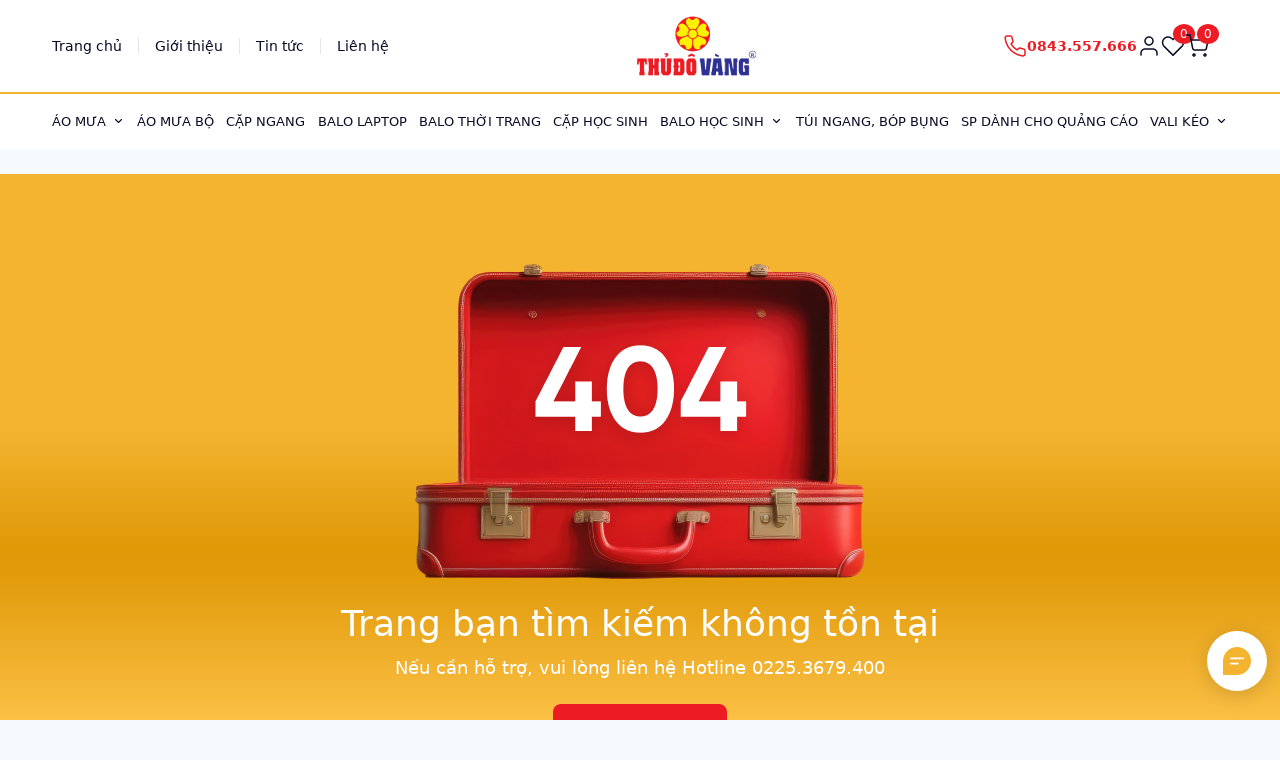

--- FILE ---
content_type: text/html; charset=UTF-8
request_url: https://thudovang.com/gio-hang/-1/1334.aspx
body_size: 14264
content:
<!DOCTYPE html>
<html lang="vi">

<head>
    <meta charset="UTF-8" />
<meta name="viewport" content="width=device-width, initial-scale=1">
<meta http-equiv="X-UA-Compatible" content="ie=edge" />
<meta name="csrf-token" id="csrf-token-meta" content="">
    <link rel="shortcut icon" async
          href="/upload/logo-1.png">
<!-- Seo -->
<title>404</title>
<meta name="description" content="Công ty TNHH TM Sản xuất Thủ đô">
<meta name="keywords" content="">
<meta name="robots" content="index, follow">
<link rel="canonical" href="https://thudovang.com/gio-hang/-1/1334.aspx"/>
<meta property="og:title" content="404" />
<meta property="og:type" content="articles" />
<meta property="og:locale" content="vi-VN" />

<meta name="twitter:title" content="404" />
<meta name="twitter:site" content="CÔNG TY TNHH THƯƠNG MẠI SẢN XUẤT THỦ ĐÔ" />
<meta name="twitter:url" content="https://thudovang.com/gio-hang/-1/1334.aspx" />
<script type="application/ld+json">{"@context":"https://schema.org","@type":"WebPage"}</script><script type="application/ld+json">{"@context":"https://schema.org","@type":"BreadcrumbList","itemListElement":[{"@type":"ListItem","position":1,"item":{"@id":"https://thudovang.com","name":"Trang chủ"}}]}</script>
    
    <!-- Main styles for this application -->
    <link href="https://thudovang.com/template/css/daterangepicker.css?ver=1.1.5" rel="stylesheet">
    <link href="https://thudovang.com/template/css/swiper-bundle.min.css?ver=1.1.5" rel="stylesheet">
    <link href="https://thudovang.com/template/css/nouislider.css?ver=1.1.5" rel="stylesheet">
    <link href="https://thudovang.com/template/css/style.css?ver=1.1.5" rel="stylesheet">




<script type="text/javascript" src="https://thudovang.com/lang/i18n.ok?ver=1.1.5"></script>

<!-- Google Tag Manager -->
<script>(function(w,d,s,l,i){w[l]=w[l]||[];w[l].push({'gtm.start':
new Date().getTime(),event:'gtm.js'});var f=d.getElementsByTagName(s)[0],
j=d.createElement(s),dl=l!='dataLayer'?'&l='+l:'';j.async=true;j.src=
'https://www.googletagmanager.com/gtm.js?id='+i+dl;f.parentNode.insertBefore(j,f);
})(window,document,'script','dataLayer','GTM-MRB3ZLLG');</script>
<!-- End Google Tag Manager -->

<!-- Google Tag Manager -->
<script>(function(w,d,s,l,i){w[l]=w[l]||[];w[l].push({'gtm.start':
new Date().getTime(),event:'gtm.js'});var f=d.getElementsByTagName(s)[0],
j=d.createElement(s),dl=l!='dataLayer'?'&l='+l:'';j.async=true;j.src=
'https://www.googletagmanager.com/gtm.js?id='+i+dl;f.parentNode.insertBefore(j,f);
})(window,document,'script','dataLayer','GTM-TV4M9MZB');</script>
<!-- End Google Tag Manager -->
https://tagmanager.google.com/

<!-- Google tag (gtag.js) -->
<script async src="https://www.googletagmanager.com/gtag/js?id=G-3BX9RC9Q9R"></script>
<script>
  window.dataLayer = window.dataLayer || [];
  function gtag(){dataLayer.push(arguments);}
  gtag('js', new Date());

  gtag('config', 'G-3BX9RC9Q9R');
</script>

<!-- Meta Pixel Code -->
<script>
!function(f,b,e,v,n,t,s)
{if(f.fbq)return;n=f.fbq=function(){n.callMethod?
n.callMethod.apply(n,arguments):n.queue.push(arguments)};
if(!f._fbq)f._fbq=n;n.push=n;n.loaded=!0;n.version='2.0';
n.queue=[];t=b.createElement(e);t.async=!0;
t.src=v;s=b.getElementsByTagName(e)[0];
s.parentNode.insertBefore(t,s)}(window, document,'script',
'https://connect.facebook.net/en_US/fbevents.js');
fbq('init', '3070068676534427');
fbq('track', 'PageView');
</script>
<noscript><img height="1" width="1" style="display:none"
src="https://www.facebook.com/tr?id=3070068676534427&ev=PageView&noscript=1"
/></noscript>
<!-- End Meta Pixel Code -->
    <script id="p-offer-script">
        ! function(e, t, r) {
            var i = t.createElement("script"),
                n = t.scripts[0];
            i.defer = !0, i.src = r + (-1 === r.indexOf("?") ? "?" : "&") + "time=" + (new Date).getTime(), n.parentNode
                .insertBefore(i, n)
        }(window, document, "https://pmcdn1.com/o.js")
    </script>
</head>

<body>

    <div class="">
        <header class="header">
    <div class="header__top">
        <div class="header__top-container">
            <div class="d-inline-flex align-items-center gap-4 d-xl-none">
                <div class="header__burger">
                    <img src="https://thudovang.com/template/images/menu.png" alt="" />
                </div>
                <a href="/" class="d-inline-flex text-black" style="font-size:15px">Trang chủ</a>
            </div>

                            <div class="header__top-left d-none d-xl-flex">
                                            <a href="https://thudovang.com"> Trang chủ</a>
                                            <a href="https://thudovang.com/introduce"> Giới thiệu</a>
                                            <a href="https://thudovang.com/tin-tuc-nc1"> Tin tức</a>
                                            <a href="https://thudovang.com/contact"> Liên hệ</a>
                    
                </div>
            
            <h1 class="m-0 p-0 text-14">
                                    <a href="https://thudovang.com" class="header__logo"><img
                            src="/upload/logo-1.png"
                            alt="CÔNG TY TNHH THƯƠNG MẠI SẢN XUẤT THỦ ĐÔ" /></a>
                            </h1>

            <div class="header__top-right">
                <a href="tel:0843.557.666"
                    class="header__phone d-flex align-items-center gap-2 d-none d-xl-inline-flex">
                    <svg width="24" height="24" viewBox="0 0 24 24" fill="none" xmlns="http://www.w3.org/2000/svg">
                        <path
                            d="M21.9999 16.92V19.92C22.0011 20.1985 21.944 20.4742 21.8324 20.7293C21.7209 20.9845 21.5572 21.2136 21.352 21.4019C21.1468 21.5901 20.9045 21.7335 20.6407 21.8227C20.3769 21.9119 20.0973 21.9451 19.8199 21.92C16.7428 21.5856 13.7869 20.5341 11.1899 18.85C8.77376 17.3147 6.72527 15.2662 5.18993 12.85C3.49991 10.2412 2.44818 7.27099 2.11993 4.18C2.09494 3.90346 2.12781 3.62476 2.21643 3.36162C2.30506 3.09849 2.4475 2.85669 2.6347 2.65162C2.82189 2.44655 3.04974 2.28271 3.30372 2.17052C3.55771 2.05833 3.83227 2.00026 4.10993 2H7.10993C7.59524 1.99522 8.06572 2.16708 8.43369 2.48353C8.80166 2.79998 9.04201 3.23944 9.10993 3.72C9.23656 4.68006 9.47138 5.62272 9.80993 6.53C9.94448 6.88792 9.9736 7.27691 9.89384 7.65088C9.81408 8.02484 9.6288 8.36811 9.35993 8.64L8.08993 9.91C9.51349 12.4135 11.5864 14.4864 14.0899 15.91L15.3599 14.64C15.6318 14.3711 15.9751 14.1858 16.3491 14.1061C16.723 14.0263 17.112 14.0555 17.4699 14.19C18.3772 14.5285 19.3199 14.7634 20.2799 14.89C20.7657 14.9585 21.2093 15.2032 21.5265 15.5775C21.8436 15.9518 22.0121 16.4296 21.9999 16.92Z"
                            stroke="#ED1C24" stroke-width="1.5" stroke-linecap="round" stroke-linejoin="round" />
                    </svg>
                    <span>0843.557.666</span>
                </a>
                                                    <div class="header__user dropup-center">
                        <!-- User chưa đăng nhập -->
                        <a href="#modalLogin" data-bs-toggle="modal" class="header__user-btn">
                            <svg width="24" height="24" viewBox="0 0 24 24" fill="none" xmlns="http://www.w3.org/2000/svg">
                                <path
                                    d="M20 21V19C20 17.9391 19.5786 16.9217 18.8284 16.1716C18.0783 15.4214 17.0609 15 16 15H8C6.93913 15 5.92172 15.4214 5.17157 16.1716C4.42143 16.9217 4 17.9391 4 19V21"
                                    stroke="#0A0A27" stroke-width="1.5" stroke-linecap="round" stroke-linejoin="round" />
                                <path
                                    d="M12 11C14.2091 11 16 9.20914 16 7C16 4.79086 14.2091 3 12 3C9.79086 3 8 4.79086 8 7C8 9.20914 9.79086 11 12 11Z"
                                    stroke="#0A0A27" stroke-width="1.5" stroke-linecap="round" stroke-linejoin="round" />
                            </svg>
                        </a>
                    </div>
                                <a href="https://thudovang.com/san-pham-yeu-thich" class="header__like">
                    <svg width="24" height="24" viewBox="0 0 24 24" fill="none" xmlns="http://www.w3.org/2000/svg">
                        <path
                            d="M20.8401 4.61C20.3294 4.09901 19.7229 3.69365 19.0555 3.41709C18.388 3.14052 17.6726 2.99818 16.9501 2.99818C16.2276 2.99818 15.5122 3.14052 14.8448 3.41709C14.1773 3.69365 13.5709 4.09901 13.0601 4.61L12.0001 5.67L10.9401 4.61C9.90843 3.57831 8.50915 2.99871 7.05012 2.99871C5.59109 2.99871 4.19181 3.57831 3.16012 4.61C2.12843 5.64169 1.54883 7.04097 1.54883 8.5C1.54883 9.95903 2.12843 11.3583 3.16012 12.39L4.22012 13.45L12.0001 21.23L19.7801 13.45L20.8401 12.39C21.3511 11.8792 21.7565 11.2728 22.033 10.6054C22.3096 9.9379 22.4519 9.22249 22.4519 8.5C22.4519 7.77751 22.3096 7.06211 22.033 6.39465C21.7565 5.72719 21.3511 5.12076 20.8401 4.61Z"
                            stroke="#0A0A27" stroke-width="1.5" stroke-linecap="round" stroke-linejoin="round" />
                    </svg>

                    <span id="header_like">0</span>
                </a>

                <a href="https://thudovang.com/gio-hang" class="header__cart">
                    <svg width="24" height="24" viewBox="0 0 24 24" fill="none" xmlns="http://www.w3.org/2000/svg">
                        <path
                            d="M9 22C9.55228 22 10 21.5523 10 21C10 20.4477 9.55228 20 9 20C8.44772 20 8 20.4477 8 21C8 21.5523 8.44772 22 9 22Z"
                            stroke="#0A0A27" stroke-width="1.5" stroke-linecap="round" stroke-linejoin="round" />
                        <path
                            d="M20 22C20.5523 22 21 21.5523 21 21C21 20.4477 20.5523 20 20 20C19.4477 20 19 20.4477 19 21C19 21.5523 19.4477 22 20 22Z"
                            stroke="#0A0A27" stroke-width="1.5" stroke-linecap="round" stroke-linejoin="round" />
                        <path
                            d="M1 1H5L7.68 14.39C7.77144 14.8504 8.02191 15.264 8.38755 15.5583C8.75318 15.8526 9.2107 16.009 9.68 16H19.4C19.8693 16.009 20.3268 15.8526 20.6925 15.5583C21.0581 15.264 21.3086 14.8504 21.4 14.39L23 6H6"
                            stroke="#0A0A27" stroke-width="1.5" stroke-linecap="round" stroke-linejoin="round" />
                    </svg>
                    <span id="qty_cart">0</span>
                </a>
            </div>
        </div>
    </div>

    <div class="header__nav">
        <div class="header__nav-close d-xl-none text-end"><img src="https://thudovang.com/template/images/close.png"
                alt="" /></div>
                    <div class="header__top-left header__top-left-mb d-xl-none">
                                    <a href="https://thudovang.com"> Trang chủ</a>
                                    <a href="https://thudovang.com/introduce"> Giới thiệu</a>
                                    <a href="https://thudovang.com/tin-tuc-nc1"> Tin tức</a>
                                    <a href="https://thudovang.com/contact"> Liên hệ</a>
                            </div>
        
        <ul class="header__nav-list list-unstyled">
                                                <li class="header__nav-item header__nav-menu">
                        <a href="https://thudovang.com/ao-mua-pc5" class="header__nav-link">
                            Áo mưa</a>
                        <div class="header__nav-caret">
                            <svg width="13" height="12" viewBox="0 0 13 12" fill="none"
                                xmlns="http://www.w3.org/2000/svg">
                                <path d="M3.5 4.5L6.5 7.5L9.5 4.5" stroke="#0A0A27" stroke-width="1.2"
                                    stroke-linecap="round" stroke-linejoin="round" />
                            </svg>
                        </div>
                        <ul class="header__nav-submenu list-unstyled">
                                                            <li><a href="https://thudovang.com/ao-mua-tre-em-pc29"> Áo mưa trẻ em</a></li>
                                                            <li><a href="https://thudovang.com/ao-mua-choang-nguoi-lon-pc26"> Áo mưa người lớn</a></li>
                            
                        </ul>
                    </li>
                                                                <li class="header__nav-item"><a href="https://thudovang.com/ao-mua-bo-pc25"
                            class="header__nav-link">Áo mưa bộ</a></li>
                                                                <li class="header__nav-item"><a href="https://thudovang.com/cap-ngang-pc14"
                            class="header__nav-link">Cặp ngang</a></li>
                                                                <li class="header__nav-item"><a href="https://thudovang.com/balo-laptop-pc24"
                            class="header__nav-link">Balo Laptop</a></li>
                                                                <li class="header__nav-item"><a href="https://thudovang.com/balo-thoi-trang-pc6"
                            class="header__nav-link">Balo thời trang</a></li>
                                                                <li class="header__nav-item"><a href="https://thudovang.com/cap-hoc-sinh-pc2"
                            class="header__nav-link">Cặp học sinh</a></li>
                                                                <li class="header__nav-item header__nav-menu">
                        <a href="https://thudovang.com/balo-hoc-hoc-sinh-pc3" class="header__nav-link">
                            Balo học sinh</a>
                        <div class="header__nav-caret">
                            <svg width="13" height="12" viewBox="0 0 13 12" fill="none"
                                xmlns="http://www.w3.org/2000/svg">
                                <path d="M3.5 4.5L6.5 7.5L9.5 4.5" stroke="#0A0A27" stroke-width="1.2"
                                    stroke-linecap="round" stroke-linejoin="round" />
                            </svg>
                        </div>
                        <ul class="header__nav-submenu list-unstyled">
                                                            <li><a href="https://thudovang.com/cap-sach-pc15"> Balo học sinh</a></li>
                                                            <li><a href="https://thudovang.com/balo-mau-giao-pc10"> Balo Mẫu Giáo</a></li>
                                                            <li><a href="https://thudovang.com/cap-ngang-pc8"> Balo Chống Gù</a></li>
                            
                        </ul>
                    </li>
                                                                <li class="header__nav-item"><a href="https://thudovang.com/tui-ngang-bop-pc4"
                            class="header__nav-link">Túi ngang, bóp bụng</a></li>
                                                                <li class="header__nav-item"><a href="javascript:;"
                            class="header__nav-link">SP dành cho quảng cáo</a></li>
                                                                <li class="header__nav-item header__nav-menu">
                        <a href="https://thudovang.com/vali-du-lich-pc1" class="header__nav-link">
                            Vali kéo</a>
                        <div class="header__nav-caret">
                            <svg width="13" height="12" viewBox="0 0 13 12" fill="none"
                                xmlns="http://www.w3.org/2000/svg">
                                <path d="M3.5 4.5L6.5 7.5L9.5 4.5" stroke="#0A0A27" stroke-width="1.2"
                                    stroke-linecap="round" stroke-linejoin="round" />
                            </svg>
                        </div>
                        <ul class="header__nav-submenu list-unstyled">
                                                            <li><a href="https://thudovang.com/vali-nhua-deo-pc20"> Vali nhựa</a></li>
                                                            <li><a href="https://thudovang.com/vali-vai-pc19"> Vali vải</a></li>
                            
                        </ul>
                    </li>
                                    </ul>
    </div>
    <div class="header__overlay"></div>
</header>            <main>
        <div class="page-error text-center text-white">
            <div class="container">
              <img src="https://thudovang.com/template/images/img-404.png " alt="" />
              <h2 class="mt-4 mb-1 pb-2 title-main-section">Trang bạn tìm kiếm không tồn tại</h2>
              <div class="mb-4 fw-medium text-18">Nếu cần hỗ trợ, vui lòng liên hệ Hotline 0225.3679.400</div>
              <a href="https://thudovang.com" class="d-inline-block text-18 fw-medium">Về trang chủ</a>
            </div>
          </div>
    </main>
        <footer class="footer">
    <div class="footer__policy">
        <div class="text-center footer__policy-title">Tại sao chọn Thủ đô vàng?</div>
        <div class="footer__policy-list">
                            <div class="footer__policy-item">
                    <div class="footer__policy-image"><img src="/upload/boxpage/frame-1000005280.png"
                            alt="Giao Hàng Nhanh Chóng" /></div>
                    <div class="footer__policy-name">
                        Giao Hàng Nhanh Chóng
                        <span class="d-block text-14"> Nhận hàng trong khoảng 2-4 ngày</span>
                    </div>
                </div>
                            <div class="footer__policy-item">
                    <div class="footer__policy-image"><img src="/upload/boxpage/search-results-for-badge-flaticon-12-1.png"
                            alt="Hàng chính hãng 100%" /></div>
                    <div class="footer__policy-name">
                        Hàng chính hãng 100%
                        <span class="d-block text-14"> Hoàn tiền nếu phát hiện hàng giả</span>
                    </div>
                </div>
                            <div class="footer__policy-item">
                    <div class="footer__policy-image"><img src="/upload/boxpage/frame.png"
                            alt="Hoàn tiền 100%" /></div>
                    <div class="footer__policy-name">
                        Hoàn tiền 100%
                        <span class="d-block text-14"> Nếu sản phẩm gặp lỗi</span>
                    </div>
                </div>
                            <div class="footer__policy-item">
                    <div class="footer__policy-image"><img src="/upload/boxpage/group.png"
                            alt="Đổi trả dễ dàng" /></div>
                    <div class="footer__policy-name">
                        Đổi trả dễ dàng
                        <span class="d-block text-14"> Nhanh gọn & Dễ dàng</span>
                    </div>
                </div>
                    </div>
    </div>
    <div class="footer__main text-15">
        <div class="container">
            <div class="row row-gap-4">
                <div class="col-md-6 col-xl-3">
                    <div class="d-flex flex-column gap-4">
                        <div class="d-block">
                            <h4 class="text-uppercase fw-medium text-16 mb-2 pb-1">Hotline</h4>
                            <div class="d-flex flex-column gap-3">
                                <div class="d-flex align-items-center gap-12 fw-medium lh-1">
                                    <svg width="20" height="20" viewBox="0 0 20 20" fill="none"
                                        xmlns="http://www.w3.org/2000/svg">
                                        <path
                                            d="M18.3332 14.0999V16.5999C18.3341 16.832 18.2866 17.0617 18.1936 17.2744C18.1006 17.487 17.9643 17.6779 17.7933 17.8348C17.6222 17.9917 17.4203 18.1112 17.2005 18.1855C16.9806 18.2599 16.7477 18.2875 16.5165 18.2666C13.9522 17.988 11.489 17.1117 9.32486 15.7083C7.31139 14.4288 5.60431 12.7217 4.32486 10.7083C2.91651 8.53426 2.04007 6.05908 1.76653 3.48325C1.7457 3.25281 1.77309 3.02055 1.84695 2.80127C1.9208 2.58199 2.03951 2.38049 2.1955 2.2096C2.3515 2.03871 2.54137 1.90218 2.75302 1.80869C2.96468 1.7152 3.19348 1.6668 3.42486 1.66658H5.92486C6.32928 1.6626 6.72136 1.80582 7.028 2.06953C7.33464 2.33324 7.53493 2.69946 7.59153 3.09992C7.69705 3.89997 7.89274 4.68552 8.17486 5.44158C8.28698 5.73985 8.31125 6.06401 8.24478 6.37565C8.17832 6.68729 8.02392 6.97334 7.79986 7.19992L6.74153 8.25825C7.92783 10.3445 9.65524 12.072 11.7415 13.2583L12.7999 12.1999C13.0264 11.9759 13.3125 11.8215 13.6241 11.755C13.9358 11.6885 14.2599 11.7128 14.5582 11.8249C15.3143 12.107 16.0998 12.3027 16.8999 12.4083C17.3047 12.4654 17.6744 12.6693 17.9386 12.9812C18.2029 13.2931 18.3433 13.6912 18.3332 14.0999Z"
                                            stroke="#fff" stroke-width="1.5" stroke-linecap="round"
                                            stroke-linejoin="round" />
                                    </svg>

                                    <span>0843.557.666</span>
                                </div>
                            </div>
                        </div>

                        <div class="d-block">
                            <h4 class="text-uppercase fw-medium text-16 mb-2 pb-1">Bảo hành</h4>
                            <div class="d-flex flex-column gap-3">
                                <div class="d-flex align-items-center gap-12 fw-medium lh-1">
                                    <svg width="20" height="20" viewBox="0 0 20 20" fill="none"
                                        xmlns="http://www.w3.org/2000/svg">
                                        <path
                                            d="M18.3332 14.0999V16.5999C18.3341 16.832 18.2866 17.0617 18.1936 17.2744C18.1006 17.487 17.9643 17.6779 17.7933 17.8348C17.6222 17.9917 17.4203 18.1112 17.2005 18.1855C16.9806 18.2599 16.7477 18.2875 16.5165 18.2666C13.9522 17.988 11.489 17.1117 9.32486 15.7083C7.31139 14.4288 5.60431 12.7217 4.32486 10.7083C2.91651 8.53426 2.04007 6.05908 1.76653 3.48325C1.7457 3.25281 1.77309 3.02055 1.84695 2.80127C1.9208 2.58199 2.03951 2.38049 2.1955 2.2096C2.3515 2.03871 2.54137 1.90218 2.75302 1.80869C2.96468 1.7152 3.19348 1.6668 3.42486 1.66658H5.92486C6.32928 1.6626 6.72136 1.80582 7.028 2.06953C7.33464 2.33324 7.53493 2.69946 7.59153 3.09992C7.69705 3.89997 7.89274 4.68552 8.17486 5.44158C8.28698 5.73985 8.31125 6.06401 8.24478 6.37565C8.17832 6.68729 8.02392 6.97334 7.79986 7.19992L6.74153 8.25825C7.92783 10.3445 9.65524 12.072 11.7415 13.2583L12.7999 12.1999C13.0264 11.9759 13.3125 11.8215 13.6241 11.755C13.9358 11.6885 14.2599 11.7128 14.5582 11.8249C15.3143 12.107 16.0998 12.3027 16.8999 12.4083C17.3047 12.4654 17.6744 12.6693 17.9386 12.9812C18.2029 13.2931 18.3433 13.6912 18.3332 14.0999Z"
                                            stroke="#fff" stroke-width="1.5" stroke-linecap="round"
                                            stroke-linejoin="round" />
                                    </svg>

                                    <span>0225.3679.400</span>
                                </div>
                            </div>
                        </div>

                        <div class="d-block">
                            <h4 class="text-uppercase fw-medium text-16 mb-2 pb-1">B2B (Bán sỉ)</h4>
                            <div class="d-flex flex-column gap-3">
                                <div class="d-flex align-items-center gap-12 fw-medium lh-1">
                                    <svg width="20" height="20" viewBox="0 0 20 20" fill="none"
                                        xmlns="http://www.w3.org/2000/svg">
                                        <path
                                            d="M3.33317 3.3335H16.6665C17.5832 3.3335 18.3332 4.0835 18.3332 5.00016V15.0002C18.3332 15.9168 17.5832 16.6668 16.6665 16.6668H3.33317C2.4165 16.6668 1.6665 15.9168 1.6665 15.0002V5.00016C1.6665 4.0835 2.4165 3.3335 3.33317 3.3335Z"
                                            stroke="#fff" stroke-width="1.5" stroke-linecap="round"
                                            stroke-linejoin="round" />
                                        <path d="M18.3332 5L9.99984 10.8333L1.6665 5" stroke="#fff" stroke-width="1.5"
                                            stroke-linecap="round" stroke-linejoin="round" />
                                    </svg>

                                    <span>thudovang2002@gmail.com</span>
                                </div>
                                                                    <div class="d-flex align-items-center gap-12 fw-medium lh-1">
                                        <svg width="20" height="20" viewBox="0 0 20 20" fill="none"
                                            xmlns="http://www.w3.org/2000/svg">
                                            <path
                                                d="M18.3332 14.0999V16.5999C18.3341 16.832 18.2866 17.0617 18.1936 17.2744C18.1006 17.487 17.9643 17.6779 17.7933 17.8348C17.6222 17.9917 17.4203 18.1112 17.2005 18.1855C16.9806 18.2599 16.7477 18.2875 16.5165 18.2666C13.9522 17.988 11.489 17.1117 9.32486 15.7083C7.31139 14.4288 5.60431 12.7217 4.32486 10.7083C2.91651 8.53426 2.04007 6.05908 1.76653 3.48325C1.7457 3.25281 1.77309 3.02055 1.84695 2.80127C1.9208 2.58199 2.03951 2.38049 2.1955 2.2096C2.3515 2.03871 2.54137 1.90218 2.75302 1.80869C2.96468 1.7152 3.19348 1.6668 3.42486 1.66658H5.92486C6.32928 1.6626 6.72136 1.80582 7.028 2.06953C7.33464 2.33324 7.53493 2.69946 7.59153 3.09992C7.69705 3.89997 7.89274 4.68552 8.17486 5.44158C8.28698 5.73985 8.31125 6.06401 8.24478 6.37565C8.17832 6.68729 8.02392 6.97334 7.79986 7.19992L6.74153 8.25825C7.92783 10.3445 9.65524 12.072 11.7415 13.2583L12.7999 12.1999C13.0264 11.9759 13.3125 11.8215 13.6241 11.755C13.9358 11.6885 14.2599 11.7128 14.5582 11.8249C15.3143 12.107 16.0998 12.3027 16.8999 12.4083C17.3047 12.4654 17.6744 12.6693 17.9386 12.9812C18.2029 13.2931 18.3433 13.6912 18.3332 14.0999Z"
                                                stroke="#fff" stroke-width="1.5" stroke-linecap="round"
                                                stroke-linejoin="round" />
                                        </svg>

                                        <span>Miền Bắc: 0225.3679.400</span>
                                    </div>
                                                                                                    <div class="d-flex align-items-center gap-12 fw-medium lh-1">
                                        <svg width="20" height="20" viewBox="0 0 20 20" fill="none"
                                            xmlns="http://www.w3.org/2000/svg">
                                            <path
                                                d="M18.3332 14.0999V16.5999C18.3341 16.832 18.2866 17.0617 18.1936 17.2744C18.1006 17.487 17.9643 17.6779 17.7933 17.8348C17.6222 17.9917 17.4203 18.1112 17.2005 18.1855C16.9806 18.2599 16.7477 18.2875 16.5165 18.2666C13.9522 17.988 11.489 17.1117 9.32486 15.7083C7.31139 14.4288 5.60431 12.7217 4.32486 10.7083C2.91651 8.53426 2.04007 6.05908 1.76653 3.48325C1.7457 3.25281 1.77309 3.02055 1.84695 2.80127C1.9208 2.58199 2.03951 2.38049 2.1955 2.2096C2.3515 2.03871 2.54137 1.90218 2.75302 1.80869C2.96468 1.7152 3.19348 1.6668 3.42486 1.66658H5.92486C6.32928 1.6626 6.72136 1.80582 7.028 2.06953C7.33464 2.33324 7.53493 2.69946 7.59153 3.09992C7.69705 3.89997 7.89274 4.68552 8.17486 5.44158C8.28698 5.73985 8.31125 6.06401 8.24478 6.37565C8.17832 6.68729 8.02392 6.97334 7.79986 7.19992L6.74153 8.25825C7.92783 10.3445 9.65524 12.072 11.7415 13.2583L12.7999 12.1999C13.0264 11.9759 13.3125 11.8215 13.6241 11.755C13.9358 11.6885 14.2599 11.7128 14.5582 11.8249C15.3143 12.107 16.0998 12.3027 16.8999 12.4083C17.3047 12.4654 17.6744 12.6693 17.9386 12.9812C18.2029 13.2931 18.3433 13.6912 18.3332 14.0999Z"
                                                stroke="#fff" stroke-width="1.5" stroke-linecap="round"
                                                stroke-linejoin="round" />
                                        </svg>

                                        <span>Miền Trung: 0225.3679.400</span>
                                    </div>
                                                                                                    <div class="d-flex align-items-center gap-12 fw-medium lh-1">
                                        <svg width="20" height="20" viewBox="0 0 20 20" fill="none"
                                            xmlns="http://www.w3.org/2000/svg">
                                            <path
                                                d="M18.3332 14.0999V16.5999C18.3341 16.832 18.2866 17.0617 18.1936 17.2744C18.1006 17.487 17.9643 17.6779 17.7933 17.8348C17.6222 17.9917 17.4203 18.1112 17.2005 18.1855C16.9806 18.2599 16.7477 18.2875 16.5165 18.2666C13.9522 17.988 11.489 17.1117 9.32486 15.7083C7.31139 14.4288 5.60431 12.7217 4.32486 10.7083C2.91651 8.53426 2.04007 6.05908 1.76653 3.48325C1.7457 3.25281 1.77309 3.02055 1.84695 2.80127C1.9208 2.58199 2.03951 2.38049 2.1955 2.2096C2.3515 2.03871 2.54137 1.90218 2.75302 1.80869C2.96468 1.7152 3.19348 1.6668 3.42486 1.66658H5.92486C6.32928 1.6626 6.72136 1.80582 7.028 2.06953C7.33464 2.33324 7.53493 2.69946 7.59153 3.09992C7.69705 3.89997 7.89274 4.68552 8.17486 5.44158C8.28698 5.73985 8.31125 6.06401 8.24478 6.37565C8.17832 6.68729 8.02392 6.97334 7.79986 7.19992L6.74153 8.25825C7.92783 10.3445 9.65524 12.072 11.7415 13.2583L12.7999 12.1999C13.0264 11.9759 13.3125 11.8215 13.6241 11.755C13.9358 11.6885 14.2599 11.7128 14.5582 11.8249C15.3143 12.107 16.0998 12.3027 16.8999 12.4083C17.3047 12.4654 17.6744 12.6693 17.9386 12.9812C18.2029 13.2931 18.3433 13.6912 18.3332 14.0999Z"
                                                stroke="#fff" stroke-width="1.5" stroke-linecap="round"
                                                stroke-linejoin="round" />
                                        </svg>

                                        <span>Miền Nam: 0225.3679.400</span>
                                    </div>
                                                            </div>
                        </div>
                    </div>
                </div>
                                    <div class="col-md-6 col-xl-3">
                        <h4 class="text-uppercase fw-medium text-16 mb-2 pb-1">Thông tin</h4>
                                                    <div class="d-flex flex-column gap-3">
                                                                    <a href="https://thudovang.com/contact">Liên hệ</a>
                                                                    <a href="https://thudovang.com/tin-tuc-nc1">Tin tức</a>
                                                                    <a href="https://thudovang.com/introduce">Giới thiệu</a>
                                
                            </div>
                                            </div>
                                    <div class="col-md-6 col-xl-3">
                        <h4 class="text-uppercase fw-medium text-16 mb-2 pb-1">Chính sách</h4>
                                                    <div class="d-flex flex-column gap-3">
                                                                    <a href="https://thudovang.com/chinh-sach-thanh-toan-po1">Chính sách thanh toán</a>
                                                                    <a href="https://thudovang.com/chinh-sach-xu-li-khieu-nai-po9">Chính sách xử lí khiếu nại</a>
                                                                    <a href="https://thudovang.com/chinh-sach-van-chuyen-va-giao-nhan-po8">Chính sách vận chuyển và giao nhận</a>
                                                                    <a href="https://thudovang.com/chinh-sach-doi-tra-va-hoan-tien-po2">Chính sách đổi trả và hoàn tiền</a>
                                                                    <a href="https://thudovang.com/chinh-sach-kiem-hang-po10">Chính sách kiểm hàng</a>
                                                                    <a href="https://thudovang.com/chinh-sach-bao-mat-thong-tin-po7">Chính sách bảo mật thông tin</a>
                                
                            </div>
                                            </div>
                
                <div class="col-md-6 col-xl-3">
                    <h4 class="text-uppercase fw-medium text-16 mb-2 pb-1">Theo dõi chúng tôi</h4>
                    <div class="d-flex flex-column gap-4">
                                                    <div class="iframe">

                                <div class="fb-page" data-href="https://www.facebook.com/profile.php?id=61581103007353" data-tabs=""
                                    data-width="340" data-height="150" data-small-header="false"
                                    data-adapt-container-width="true" data-hide-cover="false" data-show-facepile="true">
                                    <blockquote cite="https://www.facebook.com/profile.php?id=61581103007353" class="fb-xfbml-parse-ignore">
                                        <a href="https://www.facebook.com/profile.php?id=61581103007353">Thủ Đô Vàng</a>
                                    </blockquote>
                                </div>

                            </div>
                                                <div class="d-flex gap-12">
                            <a href="https://www.facebook.com/ctythudovang/" target="_blank" rel="noopener"><svg
                                    width="36" height="36" viewBox="0 0 36 36" fill="none"
                                    xmlns="http://www.w3.org/2000/svg">
                                    <rect x="0.5" y="0.5" width="35" height="35" rx="17.5" stroke="#fff" />
                                    <path
                                        d="M23 8H20C18.6739 8 17.4021 8.52678 16.4645 9.46447C15.5268 10.4021 15 11.6739 15 13V16H12V20H15V28H19V20H22L23 16H19V13C19 12.7348 19.1054 12.4804 19.2929 12.2929C19.4804 12.1054 19.7348 12 20 12H23V8Z"
                                        stroke="#fff" stroke-width="1.5" stroke-linecap="round"
                                        stroke-linejoin="round" />
                                </svg>
                            </a>
                            <a href="https://www.instagram.com/thudovang.official/" target="_blank" rel="noopener"><svg
                                    width="36" height="36" viewBox="0 0 36 36" fill="none"
                                    xmlns="http://www.w3.org/2000/svg">
                                    <rect x="0.5" y="0.5" width="35" height="35" rx="17.5" stroke="#fff" />
                                    <path
                                        d="M22 10H14C11.7909 10 10 11.7909 10 14V22C10 24.2091 11.7909 26 14 26H22C24.2091 26 26 24.2091 26 22V14C26 11.7909 24.2091 10 22 10Z"
                                        stroke="#fff" stroke-width="1.5" stroke-linecap="round"
                                        stroke-linejoin="round" />
                                    <path
                                        d="M21.1999 17.4958C21.2986 18.1616 21.1849 18.8415 20.8749 19.439C20.5649 20.0364 20.0744 20.5209 19.4732 20.8235C18.8719 21.1261 18.1906 21.2314 17.5261 21.1245C16.8616 21.0176 16.2477 20.7038 15.7717 20.2279C15.2958 19.7519 14.982 19.1381 14.8751 18.4735C14.7682 17.809 14.8735 17.1277 15.1761 16.5265C15.4787 15.9252 15.9632 15.4347 16.5607 15.1247C17.1581 14.8147 17.8381 14.701 18.5039 14.7998C19.183 14.9005 19.8117 15.2169 20.2972 15.7024C20.7827 16.1879 21.0992 16.8166 21.1999 17.4958Z"
                                        stroke="#fff" stroke-width="1.5" stroke-linecap="round"
                                        stroke-linejoin="round" />
                                    <path d="M22.3999 13.5996H22.4079" stroke="#fff" stroke-width="1.5"
                                        stroke-linecap="round" stroke-linejoin="round" />
                                </svg>
                            </a>

                            <a href="https://www.tiktok.com/@thudovang.official?is_from_webapp=1&amp;sender_device=pc" target="_blank" rel="noopener"><svg
                                    width="36" height="36" viewBox="0 0 36 36" fill="none"
                                    xmlns="http://www.w3.org/2000/svg">
                                    <rect x="0.5" y="0.5" width="35" height="35" rx="17.5" stroke="#fff" />
                                    <path
                                        d="M15.8894 27.1672C14.3178 27.1672 12.8385 26.5535 11.7245 25.4431C10.1104 23.8289 9.54984 21.4414 10.3835 19.1177C10.4084 19.0468 10.4367 18.9794 10.4687 18.9084C11.5862 16.5422 13.8602 15.2331 16.3009 15.3998C16.4641 15.4105 16.5989 15.5559 16.5989 15.7191V18.7984C16.5989 19.1922 16.2761 19.508 15.8858 19.508C14.9031 19.508 14.1049 20.2991 14.1049 21.2711C14.1049 22.2431 14.9031 23.0343 15.8858 23.0343C16.0774 23.0343 16.2654 23.0023 16.4464 22.9456C17.1736 22.7079 17.6632 22.0374 17.6667 21.2782V9.70952C17.6667 9.31574 17.986 9 18.3833 9H21.0689C21.4626 9 21.7784 9.31574 21.7784 9.70952C21.7819 11.6394 23.3535 13.2074 25.2869 13.2074C25.6807 13.2074 26 13.5232 26 13.917V16.6167C26 17.0104 25.6807 17.3262 25.2869 17.3262C24.2581 17.3262 23.2577 17.124 22.3141 16.7266C22.1331 16.6486 21.9522 16.567 21.7784 16.4748V21.2959C21.7713 22.864 21.1575 24.3327 20.0542 25.4395C19.1567 26.3371 18.0215 26.9118 16.7727 27.0998C16.4818 27.1424 16.1838 27.1672 15.8894 27.1672ZM15.1799 16.8615C14.2007 17.0175 13.2996 17.4965 12.6079 18.2415C11.8593 19.0503 11.4336 20.1146 11.4194 21.2179C11.4052 22.4347 11.87 23.577 12.7285 24.4355C13.5728 25.2799 14.6938 25.7446 15.8894 25.7446C16.1164 25.7446 16.3399 25.7269 16.5634 25.6949C17.5071 25.553 18.3691 25.1167 19.0503 24.4355C19.8911 23.5983 20.3558 22.4808 20.3593 21.2924V15.187C20.3593 14.8535 20.5899 14.5591 20.9376 14.4917C21.1398 14.4526 21.3491 14.5059 21.5123 14.6336C21.9274 14.9528 22.385 15.2189 22.871 15.4211C23.4209 15.6517 23.9921 15.8043 24.581 15.8681V14.5733C22.4311 14.2611 20.7247 12.5618 20.4126 10.4155H19.0822V21.2782C19.0787 22.6511 18.1989 23.8608 16.8969 24.2901C16.5741 24.3965 16.2335 24.4533 15.8929 24.4533C14.1333 24.4533 12.7036 23.0272 12.7036 21.2711C12.7036 19.7598 13.7644 18.4898 15.1834 18.167V16.8615H15.1799Z"
                                        fill="#fff" />
                                </svg>
                            </a>
                        </div>
                    </div>
                </div>
            </div>
        </div>
    </div>

    <div class="footer__bottom text-15">
        <div class="container d-flex gap-3 flex-wrap">
            <aside>
                <h4 class="text-uppercase fw-medium text-16 mb-2 pb-1">CÔNG TY TNHH THƯƠNG MẠI SẢN XUẤT THỦ ĐÔ</h4>
                <ul class="list-unstyled d-flex flex-column gap-2">
                    <li><span>Mã số DN:</span> 0200852160 do Sở KH và ĐT TP Hải Phòng cấp ngày 05/01/2009 - <span>Mã đăng ký nhãn
                            hiệu:</span> 488284</li>
                    <li><span>Địa chỉ:</span> Thôn Trần Phú, Xã An Thắng, Huyện An Lão, Hải Phòng</li>
                    <li><span>Email:</span> thudovang2002@gmail.com - <span>Điện thoại:</span>
                        0843.557.666 - 0225.3679.400</li>
                    <li> Copyright @ 2024 by Thudovang</li>
                </ul>
            </aside>
                            <div class="flex-shrink-0 ms-auto">
                    <a href="http://online.gov.vn/Website/chi-tiet-130472"
                        target="_self"><img src="/upload/image-12.png"
                            alt="Bộ công thương" /></a>
                </div>
                    </div>
    </div>
    <div class="fixed-socials d-flex flex-column">
        <a href="https://www.facebook.com/ctythudovang/" class="fixed-socials__item">
            <img src="https://thudovang.com/template/images/icon-fixed-mes.png" alt="" />
        </a>
        <a href="tel:0843.557.666" class="fixed-socials__item">
            <img src="https://thudovang.com/template/images/icon-fixed-phone.png" alt="" />
        </a>
        <a href="https://zalo.me/pc" class="fixed-socials__item">
            <img src="https://thudovang.com/template/images/icon-fixed-zalo.png" alt="" />
        </a>

        <a href="javascript:;" class="fixed-toggles">
            <svg class="fixed-toggles-show " width="28" height="28" viewBox="0 0 28 28" fill="none"
                xmlns="http://www.w3.org/2000/svg">
                <path
                    d="M14 0C6.28075 0 0 6.28075 0 14V27.125C0 27.608 0.392 28 0.875 28H14C21.7192 28 28 21.7192 28 14C28 6.28075 21.7192 0 14 0ZM14.875 17.5H7.875C7.392 17.5 7 17.108 7 16.625C7 16.142 7.392 15.75 7.875 15.75H14.875C15.358 15.75 15.75 16.142 15.75 16.625C15.75 17.108 15.358 17.5 14.875 17.5ZM20.125 12.25H7.875C7.392 12.25 7 11.858 7 11.375C7 10.892 7.392 10.5 7.875 10.5H20.125C20.608 10.5 21 10.892 21 11.375C21 11.858 20.608 12.25 20.125 12.25Z"
                    fill="#F4B430" />
            </svg>

            <svg class="fixed-toggles-close" width="32" height="32" viewBox="0 0 32 32" fill="none"
                xmlns="http://www.w3.org/2000/svg">
                <path d="M24 8L8 24" stroke="#0A0A27" stroke-width="1.5" stroke-linecap="round"
                    stroke-linejoin="round" />
                <path d="M8 8L24 24" stroke="#0A0A27" stroke-width="1.5" stroke-linecap="round"
                    stroke-linejoin="round" />
            </svg>
        </a>
        <a href="javascript:;" class="back-to-top">
            <svg width="28" height="28" viewBox="0 0 28 28" fill="none" xmlns="http://www.w3.org/2000/svg">
                <path d="M8.1665 10.8334L13.9998 5.00004L19.8332 10.8334" stroke="#0A0A27" stroke-width="2"
                    stroke-linecap="round" stroke-linejoin="round" />
                <path d="M14 5.5L14 22" stroke="#0A0A27" stroke-width="2" stroke-linecap="round"
                    stroke-linejoin="round" />
            </svg>

        </a>
    </div>
</footer>            </div>
    <div id="bg_loading" style="display: none">
    <div class="loadingWrapper">
        <div id="loading"> </div>
    </div>
</div>
<style>
    #bg_loading {
        position: fixed;
        z-index: 9999;
        top: 0;
        margin: auto;
        width: 100%;
        height: 100%;
        background: rgba(0,0,0,.55);
        .loadingWrapper {
            position: absolute;
            top: 50%;
            left: 50%;
            transform: translate(-50%, -50%);
            #loading {
                margin: auto;
                height: 80px;
                width: 80px;
                border: transparent;
                border-top: 2px solid #398ad3;
                border-radius: 50%;
                animation: round 1s linear infinite;
            }
            h1 {
                color: #555555;
                position: relative;
                margin: auto;
                top: 50%;
            }
        }
    }

    @keyframes  round {
        from {
            transform: rotate(0deg);
        }
        to {
            transform: rotate(360deg);
        }
    }

    @keyframes  backGround {

        0%   {background-color: #222222;}
        50%  {background-color: #555555;}
        75%  {background-color: #444444;}
        100% {background-color: #111111;}

    }
</style>
    <div class="modal fade modal-comp" id="modalLogin" data-bs-backdrop="static" data-bs-keyboard="false" tabindex="-1"
    aria-hidden="true">
    <div class="modal-dialog modal-dialog-centered">
        <div class="modal-content">
            <div class="modal-header mb-3 pb-1">
                <h4 class="modal-title title-second-section m-0">Xin chào</h4>
                <button type="button" class="btn-close" data-bs-dismiss="modal" aria-label="Close">
                    <svg width="32" height="32" viewBox="0 0 32 32" fill="none"
                        xmlns="http://www.w3.org/2000/svg">
                        <g opacity="0.5">
                            <path d="M24 8L8 24" stroke="#292929" stroke-width="1.5" stroke-linecap="round"
                                stroke-linejoin="round" />
                            <path d="M8 8L24 24" stroke="#292929" stroke-width="1.5" stroke-linecap="round"
                                stroke-linejoin="round" />
                        </g>
                    </svg>
                </button>
            </div>

            <div class="modal-body">
                <div class="text-16 text-gray-6 mb32">
                    Mời Quý khách đăng nhập hoặc tạo tài khoản để dễ dàng mua sắm và theo dõi đơn hàng nhé!
                </div>

                <form action="" class="form-modal" id="login_form">
                    <input type="hidden" name="_token" value="">                    <div class="form-group mb-3 mb-xl-4">
                        <label for="email" class="form-label text-16 mb12">Email</label>
                        <input type="text" class="form-control form-control-email" name="username" id="email"
                            placeholder="Nhập email" />
                        <div class="error-message">
                            <span class="error-text username">

                            </span>
                        </div>
                    </div>

                    <div class="form-group mb-3 mb-xl-4">
                        <label for="password" class="form-label text-16 mb12">Mật khẩu</label>
                        <input type="password" class="form-control form-control-password" id="password"
                            placeholder="Nhập mật khẩu" name="password" />
                        <div class="error-message">
                            <span class="error-text password">

                            </span>
                        </div>
                    </div>

                    <div class="form-group mb-3 mb-xl-4">
                        <a href="#modalForgetPassword" data-bs-toggle="modal" class="text-16 text-primary lh-normal">
                            <u>Quên mật khẩu?</u>
                        </a>
                    </div>

                    <div class="form-group mb-3 mb-xl-4 pb-2">
                        <button type="button" data-url="https://thudovang.com/auth/check_information"
                            onclick="loginProcess.sendLoginRequest(event,'https://thudovang.com/auth/check_information')"
                            class="btn-submit btn-section btn-bg-orange w-100 text-18">
                            Đăng nhập
                        </button>
                    </div>
                </form>

                <div class="login-by mb-4 text-center position-relative">
                    <span class="text-16 text-gray-6">Hoặc đăng nhập với</span>
                </div>

                <div class="d-flex align-items-center justify-content-center gap-3 mb32">
                    <a href="https://thudovang.com/auth/google"><img
                            src="https://thudovang.com/template/images/login-gg.png" alt="" /></a>
                    <a href="https://thudovang.com/auth/facebook"><img
                            src="https://thudovang.com/template/images/login-fb.png" alt="" /></a>
                </div>
                <div class="text-center">
                    <span class="text-14 text-gray-6 me-1">Bạn chưa có tài khoản?</span>
                    <a href="#modalRegister" data-bs-toggle="modal" class="text-16 text-primary"><u>Đăng ký</u></a>
                </div>
            </div>
        </div>
    </div>
</div>
<style>
    .error-text {
        color: #dc3545 !important;
        font-size: 14px;
    }
</style>
    <div class="modal fade modal-comp modal-register pb40" id="modalRegister" data-bs-backdrop="static" data-bs-keyboard="false"
    tabindex="-1" aria-hidden="true">
    <div class="modal-dialog">
        <div class="modal-content">
            <div class="modal-header mb-3 pb-1">
                <h4 class="modal-title title-second-section m-0">Tạo tài khoản</h4>
                <button type="button" class="btn-close" data-bs-dismiss="modal" aria-label="Close">
                    <svg width="32" height="32" viewBox="0 0 32 32" fill="none"
                        xmlns="http://www.w3.org/2000/svg">
                        <g opacity="0.5">
                            <path d="M24 8L8 24" stroke="#292929" stroke-width="1.5" stroke-linecap="round"
                                stroke-linejoin="round" />
                            <path d="M8 8L24 24" stroke="#292929" stroke-width="1.5" stroke-linecap="round"
                                stroke-linejoin="round" />
                        </g>
                    </svg>
                </button>
            </div>

            <div class="modal-body">
                <div class="text-16 text-gray-6 mb32">Tạo tài khoản mới nhanh chóng, dễ dàng</div>

                <form action="" class="form-modal" id="register_form">
                    <input type="hidden" name="_token" value="">                    <div class="form-group mb-3 mb-xl-4">
                        <label for="email" class="form-label text-16 mb12">Họ tên</label>
                        <input type="text" class="form-control form-control-name" name="fullname" id="email"
                            placeholder="Họ tên" />
                        <div class="error-message">
                            <span class="error-text fullname">
                            </span>
                        </div>
                    </div>

                    <div class="form-group mb-3 mb-xl-4">
                        <label for="email" class="form-label text-16 mb12">Email</label>
                        <input type="text" class="form-control form-control-email" id="email" name="email"
                            placeholder="Nhập email" />
                        <div class="error-message">
                            <span class="error-text email">
                            </span>
                        </div>
                    </div>

                    <div class="form-group mb-3 mb-xl-4">
                        <label for="password" class="form-label text-16 mb12">Mật khẩu</label>
                        <input type="password" name="password" class="form-control form-control-password" id="password"
                            placeholder="Nhập mật khẩu" />
                        <div class="error-message">
                            <span class="error-text password">
                            </span>
                        </div>
                    </div>

                    <div class="form-group mb-3 mb-xl-4">
                        <label for="password" class="form-label text-16 mb12">Nhập lại mật khẩu</label>
                        <input type="password" class="form-control form-control-password" name="confirm_password"
                            id="password" placeholder="Nhập mật khẩu" />
                        <div class="error-message">
                            <span class="error-text confirm_password">
                            </span>
                        </div>
                    </div>

                    <div class="form-group mb-3 mb-xl-4">
                        <button type="button"
                            onclick="loginProcess.sendRegister(event,'https://thudovang.com/auth/register')"
                            class="btn-submit btn-section btn-bg-orange w-100 text-18 ">
                            Tạo tài khoản
                        </button>
                    </div>
                </form>

                <div class="text-14 text-center text-gray-6 mb32">
                    Bằng cách tạo tài khoản, Quý khách xác nhận rằng đã đọc và đồng ý với điều khoản sử dụng, chính sách
                    bảo mật
                    và chính sách sử dụng dữ liệu cá nhân của chúng tôi
                </div>

                <div class="login-by mb-4 text-center position-relative">
                    <span class="text-16 text-gray-6">Hoặc đăng nhập với</span>
                </div>

                <div class="d-flex align-items-center justify-content-center gap-3 mb32">
                    <a href="https://thudovang.com/auth/google"><img
                            src="https://thudovang.com/template/images/login-gg.png" alt="" /></a>
                    <a href="https://thudovang.com/auth/facebook"><img
                            src="https://thudovang.com/template/images/login-fb.png" alt="" /></a>
                </div>
                <div class="text-center">
                    <span class="text-14 text-gray-6 me-1">Bạn đã có tài khoản?</span>
                    <a href="#modalLogin" data-bs-toggle="modal" class="text-16 text-primary"><u>Đăng nhập</u></a>
                </div>
            </div>
        </div>
    </div>
</div>
<style>
    .error-text {
        color: #dc3545 !important;
        font-size: 14px;
    }
</style>
    <div class="modal fade modal-comp pb40" id="modalForgetPassword" data-bs-backdrop="static" data-bs-keyboard="false"
    tabindex="-1" aria-hidden="true">
    <div class="modal-dialog modal-dialog-centered">
        <div class="modal-content">
            <div class="modal-header mb-3 pb-1">
                <h4 class="modal-title title-second-section m-0">Quên mật khẩu</h4>
                <button type="button" class="btn-close" data-bs-dismiss="modal" aria-label="Close">
                    <svg width="32" height="32" viewBox="0 0 32 32" fill="none"
                        xmlns="http://www.w3.org/2000/svg">
                        <g opacity="0.5">
                            <path d="M24 8L8 24" stroke="#292929" stroke-width="1.5" stroke-linecap="round"
                                stroke-linejoin="round" />
                            <path d="M8 8L24 24" stroke="#292929" stroke-width="1.5" stroke-linecap="round"
                                stroke-linejoin="round" />
                        </g>
                    </svg>
                </button>
            </div>

            <div class="modal-body">
                <div class="text-16 text-gray-6 mb32">Vui lòng nhập thông tin để cấp lại mất khẩu</div>

                <form action="" class="form-modal" id="forget_pass_form">
                    <input type="hidden" name="_token" value="">                    <div class="form-group mb-3 mb-xl-4">
                        <label for="email" class="form-label text-16 mb12">Email</label>
                        <input type="text" name="email" class="form-control form-control-email" id="email"
                            placeholder="Nhập email" />
                        <div class="error-message">
                            <span class="error-text email">

                            </span>
                        </div>
                    </div>

                    <div class="form-group">
                        <button type="button"
                            onclick="loginProcess.sendForgetPass(event,'https://thudovang.com/auth/send_forgot_password')"
                            class="btn-submit btn-section btn-bg-orange w-100 text-18">Gửi</button>
                    </div>
                </form>
            </div>
        </div>
    </div>
</div>
<style>
    .error-text {
        color: #dc3545 !important;
        font-size: 14px;
    }
</style>
    <div class="modal fade modal-comp pb40" id="modalCreatePassword" data-bs-backdrop="static" data-bs-keyboard="false"
    tabindex="-1" aria-hidden="true">
    <div class="modal-dialog modal-dialog-centered">
        <div class="modal-content">
            <div class="modal-header">
                <h4 class="modal-title title-second-section m-0"></h4>
                <button type="button" class="btn-close" data-bs-dismiss="modal" aria-label="Close">
                    <svg width="32" height="32" viewBox="0 0 32 32" fill="none"
                        xmlns="http://www.w3.org/2000/svg">
                        <g opacity="0.5">
                            <path d="M24 8L8 24" stroke="#292929" stroke-width="1.5" stroke-linecap="round"
                                stroke-linejoin="round" />
                            <path d="M8 8L24 24" stroke="#292929" stroke-width="1.5" stroke-linecap="round"
                                stroke-linejoin="round" />
                        </g>
                    </svg>
                </button>
            </div>

            <div class="modal-body">
                <div class="text-center">
                    <div class="mb32">
                        <svg width="90" height="90" viewBox="0 0 90 90" fill="none"
                            xmlns="http://www.w3.org/2000/svg">
                            <path
                                d="M73.5142 17.2114C72.8733 16.3223 71.8461 15.8328 70.6215 15.8328C70.0466 15.8328 69.4302 15.9411 68.7897 16.1547L19.1793 32.6915C17.4657 33.2626 16.2847 34.4299 15.9389 35.8942C15.5931 37.3586 16.1274 38.9311 17.4047 40.2088C17.5296 40.3338 17.6731 40.4386 17.8301 40.5196L38.7168 51.2861L49.4837 72.1729C49.5647 72.3298 49.6694 72.4733 49.7943 72.5982C50.8207 73.6247 52.0045 74.1674 53.2179 74.1675H53.2183C55.0558 74.1675 56.6245 72.886 57.3116 70.8236L73.8487 21.2133C74.3686 19.6531 74.2497 18.2319 73.5142 17.2114ZM19.2655 36.6798C19.3309 36.4026 19.7121 36.1169 20.2601 35.9342L67.3477 20.2383L39.6596 47.9264L19.6594 37.617C19.3582 37.2649 19.2093 36.9177 19.2655 36.6798ZM54.0689 69.7429C53.9067 70.2295 53.5981 70.7494 53.2183 70.7494C52.9881 70.7494 52.6869 70.6004 52.3862 70.3433L42.0765 50.3433L69.7654 22.6545L54.0689 69.7429Z"
                                fill="black" />
                            <path d="M24.5586 54.3916L10.8346 67.725" stroke="black" stroke-width="3.5"
                                stroke-linecap="round" />
                            <path d="M32.0586 60.2249L12.0857 80.2866" stroke="black" stroke-width="3.5"
                                stroke-linecap="round" />
                            <path d="M37.8893 67.8919L24.9987 81.2253" stroke="black" stroke-width="3.5"
                                stroke-linecap="round" />
                        </svg>
                    </div>

                    <div class="text-16 mb32">
                        Link lấy lại mật khẩu vừa được gửi tới
                        <span class="d-block" style="font-weight:bold" id="email_re"></span>
                        vui lòng kiểm tra email
                    </div>

                    <button type="button" data-bs-dismiss="modal" aria-label="Close"
                        class="btn-submit btn-section btn-bg-orange w-100 text-18">Đóng</button>
                </div>
            </div>
        </div>
    </div>
</div>
    <div class="modal fade modal-comp pb40" id="modalChangePassword" data-bs-backdrop="static" data-bs-keyboard="false"
    tabindex="-1" aria-hidden="true">
    <div class="modal-dialog modal-dialog-centered">
        <div class="modal-content">
            <div class="modal-header mb-3 pb-1">
                <h4 class="modal-title title-second-section m-0">Tạo mật khẩu mới</h4>
                <button type="button" class="btn-close" data-bs-dismiss="modal" aria-label="Close">
                    <svg width="32" height="32" viewBox="0 0 32 32" fill="none"
                        xmlns="http://www.w3.org/2000/svg">
                        <g opacity="0.5">
                            <path d="M24 8L8 24" stroke="#292929" stroke-width="1.5" stroke-linecap="round"
                                stroke-linejoin="round" />
                            <path d="M8 8L24 24" stroke="#292929" stroke-width="1.5" stroke-linecap="round"
                                stroke-linejoin="round" />
                        </g>
                    </svg>
                </button>
            </div>

            <div class="modal-body" id="body-modal-change-pass">

            </div>
        </div>
    </div>
</div>
    <script type="text/javascript">
    var ENV = {
            version: '0',
            token: '',
                            SITE_NAME: 'CÔNG TY TNHH THƯƠNG MẠI SẢN XUẤT THỦ ĐÔ',
                            BASE_URL: 'https://thudovang.com/web/',
                            PUBLIC_URL: 'https://thudovang.com',
                            LANG: 'vi',
                            isAdminUrl: '0',
                    },
        COOKIE_ID = 'Thủ Đô Vàng',
        DOMAIN_COOKIE_REG_VALUE = 1,
        DOMAIN_COOKIE_STRING = '',
        BASE_URL = 'https://thudovang.com';
</script>

    <script type="text/javascript" src="https://thudovang.com/template/js/jquery.min.js?ver=1.1.5"></script>
    <script type="text/javascript" src="https://thudovang.com/template/js/bootstrap.bundle.min.js?ver=1.1.5"></script>
    <script type="text/javascript" src="https://thudovang.com/template/js/popper.min.js?ver=1.1.5"></script>
    <script type="text/javascript" src="https://thudovang.com/template/js/swiper-bundle.min.js?ver=1.1.5"></script>
    <script type="text/javascript" src="https://thudovang.com/template/js/moment.min.js?ver=1.1.5"></script>
    <script type="text/javascript" src="https://thudovang.com/template/js/daterangepicker.min.js?ver=1.1.5"></script>
    <script type="text/javascript" src="https://thudovang.com/template/js/main.js?ver=1.1.5"></script>
    <script type="text/javascript" src="https://thudovang.com/template/js/range-price.js?ver=1.1.5"></script>
    <script type="text/javascript" src="https://thudovang.com/template/js/pages/contact.js?ver=1.1.5"></script>
    <script type="text/javascript" src="https://thudovang.com/admin/js/library/sweetalert2@10.js?ver=1.1.5"></script>
    <script type="text/javascript" src="https://thudovang.com/template/js/pages/cart.js?ver=1.1.5"></script>
    <script type="text/javascript" src="https://thudovang.com/template/js/pages/login.js?ver=1.1.5"></script>


<script>
    const url_api_save_contact = 'https://thudovang.com/store';
    const url_add_cart = 'https://thudovang.com/them-gio-hang';
    const url_cart_index = 'https://thudovang.com/gio-hang';
    const url_add_favorite = 'https://thudovang.com/san-pham-yeu-thich/add';
    const image_heart_fill ="https://thudovang.com/template/assets/icons/ic-tim-filled.png";
    const image_heart="https://thudovang.com/template/assets/icons/ic-tim.png";
    const url_add_cart_now = 'https://thudovang.com/them-gio-hang-ngay';
</script>
<script async defer crossorigin="anonymous" src="https://connect.facebook.net/vi_VN/sdk.js#xfbml=1&version=v21.0&appId=472096515425340"></script>


<!-- Google Tag Manager (noscript) -->
<noscript><iframe src="https://www.googletagmanager.com/ns.html?id=GTM-MRB3ZLLG"
height="0" width="0" style="display:none;visibility:hidden"></iframe></noscript>
<!-- End Google Tag Manager (noscript) -->

<!-- Google Tag Manager (noscript) -->
<noscript><iframe src="https://www.googletagmanager.com/ns.html?id=GTM-TV4M9MZB"
height="0" width="0" style="display:none;visibility:hidden"></iframe></noscript>
<!-- End Google Tag Manager (noscript) -->
https://tagmanager.google.com/
    <div id="fb-root"></div>
</body>

</html>


--- FILE ---
content_type: application/javascript
request_url: https://thudovang.com/template/js/pages/cart.js?ver=1.1.5
body_size: 4564
content:
const cart = {
  buyNow: function (id_input_qty, id_input_product, id_input_price, url_callback) {
    cart.add(id_input_qty, id_input_product, id_input_price, 0, url_callback);
  },
  add: function (id_input_qty = '', id_input_product = '', id_input_price = '', is_update = 0, url_callback = '') {
    var myclass = this;
    let qty = 1;
    let price = 0;
    let product_id = 0;

    if (id_input_qty != '') {
      qty = $('#' + id_input_qty).val();
    }
    if (id_input_price != '') {
      price = $('#' + id_input_price).val();
    }
    if (id_input_product != '') {
      product_id = $('#' + id_input_product).val();
    }

    $.ajax({
      url: url_add_cart,
      method: 'POST',

      data: {
        product_id: product_id,
        price: price,
        qty: qty,
        _token: ENV.token,
        is_update: is_update,
      },
      statusCode: {
        422: function (response) {
          const bugs = response.responseJSON.errors;
          let html = '';
          Object.keys(bugs).forEach((element) => {
            html += bugs[element][0] + '<BR>';
          });

          return Swal.fire({
            title: 'Thông báo',
            html: html,
            showCloseButton: true,
            icon: 'error',
          }).then(function () {
            location.reload();
          });
        },
      },
      context: cart,
      // dataType: 'html',

      success: function (json) {
        if (json.data) {
          $('#qty_cart').html(json.data.qty);
          // $('#qty_cart_mobile').html(json.data.qty);
          if (url_callback != '') {
            return (window.location.href = url_callback);
          }
          if (is_update == 0) {
            Swal.fire({
              html: 'Đã thêm vào giỏ',
              icon: 'success',
              timer: 3000,
              showCloseButton: false,
              showCancelButton: false,
              showConfirmButton: false,
              width: '300px',
            });
            // location.reload();
          }
        }
      },
    }).always(function () {
      // Swal.close();
    });
  },

  delete: function (el) {
    $.ajax({
      url: $(el).data('href'),
      data: { _token: ENV.token },
      type: 'POST',
      //
      success: function (data) {
        // Swal.fire({
        //   title: 'Thông báo',
        //   text: 'Xóa thành công',
        //   confirmButtonText: 'Ok',
        //   confirmButtonColor: '#7971ea',
        // }).then(function () {
        //   if (data.data.url) {
        //     window.location.href = data.data.url;
        //   } else {
        //     window.location.reload();
        //   }
        // });
        window.location.reload();
      },
      error: function (data) {
        Swal.fire({
          title: 'Thông báo',
          text: data.responseJSON.message,
          icon: 'error',
        }).then(function () {
          // window.location.reload();
        });
      },
    });
  },
  changeQty: function (el, prefix = '') {
    let qty = $(el).val();

    if (parseInt(qty) == 0) {
      Swal.fire({
        title: 'Bạn có muốn xóa sản phẩm này ra khỏi giỏ hàng?',
        text: 'Không thể hoàn tác sau khi đồng ý!',
        showCancelButton: true,
        confirmButtonColor: '#3085d6',
        cancelButtonColor: '#d33',
        confirmButtonText: 'Đồng ý!',
        cancelButtonText: 'Hủy',
      }).then((result) => {
        if (result.isConfirmed) {
          cart.delete(el);
        } else {
          $(el).val('01');
          cart.changeQty(el, prefix);
        }
      });
    }

    let price = $(el).data('price');

    let id = $(el).data('id');

    let total = parseInt(qty) * parseInt(price);
    $('.total-item-' + prefix + id).html(new Intl.NumberFormat('en-DE').format(total) + ' đ');
    $('.total-item-' + prefix + id).attr('price_total', total);
    let total_money = 0;

    $('.price_total' + prefix).each(function () {
      let price = $(this).attr('price_total');

      total_money += parseInt(price);
    });

    $('.total-money' + prefix).html(new Intl.NumberFormat('en-DE').format(total_money) + ' đ');

    cart.add('quantity-item-' + prefix + id, 'product_id' + prefix + id, 'price' + prefix + id, 1);
  },

  inputQty(e, is_delete = 0, id_item = '') {
    let stock = $('#stock' + id_item).val();

    if (stock == '' || stock == 0) {
      e.value = 1;
      return false;
    }
    if (isNaN(parseFloat(e.value))) {
      e.value = 1;
      return false;
    }
    if (parseFloat(e.value) == 0 && is_delete == 0) {
      e.value = 1;
      return false;
    }
    if (parseFloat(e.value) < 0) {
      e.value = 1;
      return false;
    }
    if (parseFloat(e.value) > stock) {
      e.value = stock;
      Swal.fire({
        title: 'Thông báo',
        text: 'Số lượng bạn chọn đã đạt mức tối đa của sản phẩm này',
        icon: 'error',
      });
    }
    e.value = parseInt(e.value);
    //doan nay them 0 vao dau neu <10
    // if (parseInt(e.value) > 0 && parseInt(e.value) < 10) {
    //   e.value = '0' + parseInt(e.value);
    //   return false;
    // } else {
    //   e.value = parseInt(e.value);
    //   return false;
    // }
  },
  setQuantity: function (type, id = 'quantity', id_stock = '', is_change = 0, prefix = '') {
    let val = $('#' + id).val();
    let is_delete = id_stock != '' ? 1 : 0;
    if (type == 'minus') {
      $('#' + id).val(parseInt(val) - 1);
      cart.inputQty(document.getElementById(id), is_delete, prefix + id_stock);
    }
    if (type == 'plus') {
      $('#' + id).val(parseInt(val) + 1);
      cart.inputQty(document.getElementById(id), is_delete, prefix + id_stock);
    }

    if (is_change) {
      cart.changeQty(document.getElementById(id), prefix);
    }
  },

  saveOrder: function (oForm, url = '') {
    let rule_check = document.getElementById('rule-check');

    // if (!rule_check.checked) {
    //   return Swal.fire({
    //     title: 'Thông báo',
    //     html: 'Bạn chưa đồng ý với điều khoản mua hàng!',
    //     showCloseButton: true,
    //     icon: 'error',
    //   });
    // } else {
    $(oForm).find('.error-text').html('');
    $(oForm).find('.info').removeClass('error');
    // alert(oForm,url);
    var data = $(oForm).serialize();

    $.ajax({
      url: url,
      type: 'POST',
      data: data,
      statusCode: {
        422: function (response) {
          const bugs = response.responseJSON.errors;

          $(oForm).find('.error-text').html('');
          Object.keys(bugs).forEach((element) => {
            $(oForm)
              .find('.error-message .' + element)
              .html(bugs[element][0]);
            $(oForm)
              .find('.i-' + element)
              .addClass('error');
          });
          // return Swal.fire({
          //   title: 'Thông báo',
          //   html: html,
          //   showCloseButton: true,
          //   icon: 'error',
          // });
        },
      },
      success: function (jsonData) {
        if (jsonData.success) {
          $('#qty_cart').html(0 + '+');
          // $(oForm)[0].reset();
          let url_success = jsonData.data.url;

          window.location.href = url_success;
        }
      },
      error: function (jsonData) {
        if (jsonData.status != 422) {
          return Swal.fire({
            title: 'Thông báo',
            html: jsonData.responseJSON.message,
            showCloseButton: true,
            icon: 'error',
          }).then(function () {
            window.location.href = jsonData.responseJSON.data.url;
          });
        }
      },
    });
    // }
  },

  deleteAll: function (el) {
    var data = [];
    $('input.product_item:checkbox:checked').each(function () {
      data.push($(this).val());
    });
    if (data.length == 0) {
      return Swal.fire({
        title: 'Thông báo',
        text: 'Hãy chọn sản phẩm cần xóa',
        confirmButtonText: 'Ok',
      });
    }
    Swal.fire({
      title: 'Bạn có muốn xóa tất cả sản phẩm ra khỏi giỏ hàng?',
      text: 'Không thể hoàn tác sau khi đồng ý!',
      showCancelButton: true,
      confirmButtonColor: '#3085d6',
      cancelButtonColor: '#d33',
      confirmButtonText: 'Đồng ý!',
    }).then((result) => {
      if (result.isConfirmed) {
        $.ajax({
          url: $(el).data('href'),
          data: {
            _token: ENV.token,
            id: data,
          },
          type: 'POST',
          success: function (data) {
            Swal.fire({
              title: 'Thông báo',
              text: 'Xóa thành công',
              confirmButtonText: 'Ok',
              confirmButtonColor: '#7971ea',
            }).then(function () {
              window.location.reload();
            });
            // window.location.reload();
          },
          error: function (data) {
            Swal.fire({
              title: 'Thông báo',
              text: data.responseJSON.message,
              icon: 'error',
            }).then(function () {
              // window.location.reload();
            });
          },
        });
      }
    });
  },

  numberOnly: function (myfield, e) {
    var key, keychar;
    if (window.event) {
      key = window.event.keyCode;
    } else if (e) {
      key = e.which;
    } else {
      return true;
    }
    keychar = String.fromCharCode(key);
    if (key == null || key == 0 || key == 8 || key == 9 || key == 13 || key == 27) {
      return true;
    } else if ('.0123456789'.indexOf(keychar) > -1) {
      return true;
    }
    return false;
  },
  openCancelModal: function (e, order_id) {
    e.preventDefault();
    $('#btn-cancel').attr('order_id', order_id);
    $('#modalConfirmCancleOrder').modal('show');
  },
  cancelOrder: function (e, url) {
    let order_id = $(e).attr('order_id');

    $.ajax({
      url: url,
      async: false,
      type: 'POST',
      data: {
        _token: ENV.token,
        order_id: order_id,
      },
      statusCode: {
        422: function (response) {
          var json = JSON.parse(response.responseText);

          if (json) {
            let html = '';
            $(oForm).find('.text-error').html('');
            $.each(json.errors, function (key, val) {
              $(oForm)
                .find('.' + key)
                .html(val[0]);
              html += val[0] + '<br>';
            });
          }
        },
      },
      success: function (jsonData) {
        console.log(jsonData);
        if (jsonData.success) {
          $('#modalConfirmCancleOrder').modal('hide');
          window.location.reload();
          // window.location.href = url_success;
          // window.location.reload();
          // return Swal.fire({
          //   title: 'Thông báo',
          //   html: jsonData.data,
          //   showCloseButton: true,
          //   icon: 'success',
          // }).then(function () {
          //   window.location.reload();
          // });
        } else {
          window.location.reload();
        }
      },
    });
  },

  applyVoucher: function (e, url) {
    e.preventDefault();
    let code_voucher = $('#code_voucher').val();
    if (code_voucher.trim() == '') {
      return Swal.fire({
        title: 'Thông báo',
        html: 'Hãy nhập vào mã giảm giá',
        showCloseButton: true,
        icon: 'warning',
      });
    }
    $.ajax({
      url: url,
      async: false,
      type: 'POST',
      data: {
        _token: ENV.token,
        code_voucher: code_voucher,
      },
      statusCode: {
        422: function (response) {
          // console.log(response);
          var json = JSON.parse(response.responseText);
          if (json) {
            return Swal.fire({
              title: 'Thông báo',
              html: json.message,
              showCloseButton: true,
              icon: 'error',
            });
          }
        },
      },
      success: function (jsonData) {
        // console.log(jsonData);
        if (jsonData.success) {
          let data = jsonData.data;
          let html =
            ` <span class="text-14 text-gray-6">Giảm giá</span>
                      <span class="text-16"> ` +
            data.value_money +
            `</span>`;
          $('.div_voucher').html(html);
          $('.total_money').html(data.total);
          // $('#coupon_code').val(data.code_voucher);
          // $('#discount_money').val(data.discount_money);
        } else {
          return Swal.fire({
            title: 'Thông báo',
            html: jsonData.message,
            showCloseButton: true,
            icon: 'error',
          }).then(function () {
            window.location.reload();
          });
        }
      },
    });
  },

  saveCart: function (oForm, url = '') {
    $(oForm).find('.error-text').html('');

    var data = $(oForm).serialize();

    $.ajax({
      url: url,
      type: 'POST',
      data: data,
      statusCode: {
        422: function (response) {
          const bugs = response.responseJSON.errors;

          $(oForm).find('.error-text').html('');
          Object.keys(bugs).forEach((element) => {
            $(oForm)
              .find('.error-message .' + element)
              .html(bugs[element][0]);
          });
        },
      },
      success: function (jsonData) {
        if (jsonData.success) {
          let url_success = jsonData.data.url;
          // console.log(url_success);
          window.location.href = url_success;
          // $("#modal_ordersuccess").modal("show");
        }
      },
      error: function (jsonData) {
        if (jsonData.status != 422) {
          return Swal.fire({
            title: 'Thông báo',
            html: jsonData.responseJSON.message,
            showCloseButton: true,
            icon: 'error',
          });
        }
      },
    });
  },

  buyOrderAgain: function (e, url) {
    e.preventDefault();

    $.ajax({
      url: url,
      async: false,
      type: 'POST',
      data: {
        _token: ENV.token,
      },
      statusCode: {
        422: function (response) {
          // console.log(response);
          var json = JSON.parse(response.responseText);
          if (json) {
            return Swal.fire({
              title: 'Thông báo',
              html: json.message,
              showCloseButton: true,
              icon: 'error',
            });
          }
        },
      },
      success: function (jsonData) {
        if (jsonData.success) {
          let url_success = jsonData.data.url;
          window.location.href = url_success;
        } else {
          return Swal.fire({
            title: 'Thông báo',
            html: jsonData.message,
            showCloseButton: true,
            icon: 'error',
          });
        }
      },
    });
  },
  checkAll: function (e, class_child) {
    let val = $(e).prop('checked');
    if (val) {
      $('.' + class_child).prop('checked', true);
    } else {
      $('.' + class_child).prop('checked', false);
    }
  },
  unCheckAll: function (e, class_all) {
    let val = $(e).prop('checked');
    if (!val) {
      $('.' + class_all).prop('checked', false);
    }
  },

  addCartNow: function (product_id) {
    let attr_color = $('.div-color-' + product_id).find('.active');
    let attr_size = $('.div-size-' + product_id).find('.active');
    let data = [];
    if (attr_color.length > 0) {
      let type1 = attr_color.attr('attr-type');
      let id1 = attr_color.attr('attr-id');
      data['product_attribute_option_' + type1 + '_id'] = id1;
    }
    if (attr_size.length > 0) {
      let type2 = attr_size.attr('attr-type');
      let id2 = attr_size.attr('attr-id');
      data['product_attribute_option_' + type2 + '_id'] = id2;
    }
    data = Object.assign({}, data);
    data.product_id = product_id;
    data.qty = 1;
    (data._token = ENV.token),
      $.ajax({
        url: url_add_cart_now,
        method: 'POST',
        data: data,
        statusCode: {
          422: function (response) {
            let bugs = response.responseJSON.errors;
            if (response.responseJSON.error) {
              return Swal.fire({
                title: 'Thông báo',
                html: response.responseJSON.error,
                showCloseButton: true,
                icon: 'error',
                width: '400px',
              });
            }

            let html = '';
            Object.keys(bugs).forEach((element) => {
              html += bugs[element][0] + '<BR>';
            });

            return Swal.fire({
              html: html,
              showCloseButton: true,
              icon: 'error',
            });
          },
        },
        context: cart,
        // dataType: 'html',

        success: function (json) {
          if (json.data) {
            $('#qty_cart').html(json.data.qty);
            Swal.fire({
              html: 'Đã thêm vào giỏ',
              icon: 'success',
              timer: 3000,
              showCloseButton: false,
              showCancelButton: false,
              showConfirmButton: false,
              width: '300px',
            });
          }
        },
      });
  },

  changeAttr: function (e, product_id, name_class) {
    $('.btn-add-' + product_id).removeClass('disabled');
    let type = $(e).attr('type');
    let childs = $('#childs-' + product_id).val();
    $('.' + name_class).removeClass('active');
    $(e).addClass('active');
    let attr_color = $('.div-color-' + product_id).find('.active');
    let attr_size = $('.div-size-' + product_id).find('.active');
    let data = [];
    data['product_attribute_option_one_id'] = 0;
    data['product_attribute_option_two_id'] = 0;
    if (attr_color.length > 0) {
      let type1 = attr_color.attr('attr-type');
      let id1 = attr_color.attr('attr-id');
      data['product_attribute_option_' + type1 + '_id'] = id1;
    }
    if (attr_size.length > 0) {
      let type2 = attr_size.attr('attr-type');
      let id2 = attr_size.attr('attr-id');
      data['product_attribute_option_' + type2 + '_id'] = id2;
    }
    childs = JSON.parse(childs);
    childs = Object.assign([], childs);
    let image = '';
    let item_active = {};
    $.each(childs, function (index, element) {
      if (
        element.product_attribute_option_one_id == data['product_attribute_option_one_id'] &&
        element.product_attribute_option_two_id == data['product_attribute_option_two_id']
      ) {
        image = element.image;
        if (element.stock == 0) {
          $('.btn-add-' + product_id).addClass('disabled');
        }
        $('.price-' + product_id).html(element.price);
      }
    });

    if (image != '' && image != 'null') {
      $('.image-' + product_id).attr('src', image);
    }
  },
};


--- FILE ---
content_type: application/javascript
request_url: https://thudovang.com/template/js/main.js?ver=1.1.5
body_size: 3529
content:
document.addEventListener('DOMContentLoaded', function () {
  // Header elements
  const header = document.querySelector('.header');
  const headerHambuger = document.querySelector('.header__burger');
  const headerNav = document.querySelector('.header__nav');
  const headerOverlay = document.querySelector('.header__overlay');
  const headerNavClose = document.querySelector('.header__nav-close');
  const headerHeight = header.offsetHeight;

  // Adjust main content margin
  document.querySelector('main').style.marginTop = headerHeight + 'px';

  // Scroll behavior
  let prevScrollpos = window.scrollY;
  let isScrollEnabled = true;

  function scrollMenu() {
    const productInformation = document.querySelector('.product__information');

    if (!isScrollEnabled) return;
    const currentScrollPos = window.scrollY;
    if (currentScrollPos === 0) {
      header.classList.remove('fixed', 'scroll-down');
    } else if (currentScrollPos > headerHeight) {
      if (prevScrollpos > currentScrollPos) {
        header.classList.add('fixed');
        header.classList.remove('scroll-down');
        if (productInformation && window.matchMedia('(min-width: 1200px)').matches) {
          productInformation.classList.remove('sticky');
        }
      } else {
        header.classList.add('scroll-down');
        header.classList.remove('fixed');
        if (productInformation && window.matchMedia('(min-width: 1200px)').matches) {
          productInformation.classList.add('sticky');
        }
      }
    } else {
      header.classList.remove('fixed', 'scroll-down');
    }
    prevScrollpos = currentScrollPos;
  }

  function onScrollOrResize() {
    requestAnimationFrame(scrollMenu);
  }

  window.addEventListener('scroll', onScrollOrResize);
  window.addEventListener('resize', onScrollOrResize);

  // Toggle header navigation
  function removeClassHeader() {
    headerNav.classList.remove('active');
    headerOverlay.classList.remove('active');
    document.body.classList.remove('overflow-hidden');
  }

  if (headerHambuger) {
    headerHambuger.addEventListener('click', function () {
      isScrollEnabled = !isScrollEnabled;
      headerNav.classList.toggle('active');
      headerOverlay.classList.toggle('active');
      document.body.classList.toggle('overflow-hidden');
    });
  }

  if (headerNavClose) {
    headerNavClose.addEventListener('click', removeClassHeader);
    headerOverlay.addEventListener('click', removeClassHeader);
  }

  // Product component color change
  /*   document.querySelectorAll('.product__component').forEach((product) => {
    const productColors = product.querySelectorAll('.product__component-color');
    const productImage = product.querySelector('.product__component-image img');

    productColors.forEach((color) => {
      const changeImage = () => {
        const productPath = color.getAttribute('data-src-image');
        productImage.src = productPath;
        productColors.forEach((c) => c.classList.remove('active'));
        color.classList.add('active');
      };

      color.addEventListener('click', changeImage);
      color.addEventListener('touchstart', changeImage);
    });
  }); */

  // Select option form control
  const selectOptionFormControl = document.querySelectorAll('.select-option-custom .form-select');
  if (selectOptionFormControl) {
    selectOptionFormControl.forEach((select) => {
      select.addEventListener('change', function (event) {
        const sibling = event.target.nextElementSibling;
        sibling.classList.add('d-none');
      });
    });
  }

  // Invoices input change
  const invoicesInput = document.querySelector('.invoices-input');
  let isChecked = false;
  if (invoicesInput) {
    invoicesInput.addEventListener('change', function () {
      isChecked = !isChecked;
      document.querySelector('.export-vat').style.background = isChecked ? '#fff' : 'transparent';
    });
  }

  // Avatar upload preview
  const uploadAvatar = document.querySelector('#uploadAvatar');
  const avatarPreview = document.querySelector('#avatarPreview');
  if (uploadAvatar && avatarPreview) {
    uploadAvatar.addEventListener('change', function (e) {
      const file = e.target.files[0];
      if (file) {
        const reader = new FileReader();
        reader.onload = function (e) {
          avatarPreview.src = e.target.result;
          avatarPreview.style.display = 'block';
        };
        reader.readAsDataURL(file);
      }
    });
  }

  // Back to top button
  const backToTop = document.querySelector('.back-to-top');
  const fixedToggle = document.querySelector('.fixed-toggles');
  const socialItems = document.querySelectorAll('.fixed-socials__item');

  if (backToTop) {
    function checkScrollPosition() {
      backToTop.style.display = window.scrollY === 0 ? 'none' : 'flex';
    }
    checkScrollPosition();
    window.addEventListener('scroll', checkScrollPosition);

    backToTop.addEventListener('click', function () {
      window.scrollTo({ top: 0, behavior: 'smooth' });
    });
  }

  if (fixedToggle) {
    fixedToggle.addEventListener('click', function (event) {
      const target = event.currentTarget;
      target.classList.toggle('active');
      socialItems.forEach((item) => item.classList.toggle('d-block'));
    });
  }

  const sliderThumbs = document.querySelector('.slider-thumbs');
  const productDetailThumbImage = document.querySelectorAll('.slider-thumbs-image');
  const buttonTranslatePrev = document.querySelector('.button-translate-prev');
  const buttonTranslateNext = document.querySelector('.button-translate-next');

  if (buttonTranslatePrev && buttonTranslateNext) {
    sliderThumbs.style.scrollBehavior = 'smooth';
    buttonTranslatePrev.classList.add('disabled');

    buttonTranslatePrev.addEventListener('click', function () {
      sliderThumbs.scrollTop -= 100;

      buttonTranslateNext.classList.remove('disabled');

      if (sliderThumbs.scrollTop <= 0) {
        buttonTranslatePrev.classList.add('disabled');
      } else {
        buttonTranslatePrev.classList.remove('disabled');
      }
    });

    buttonTranslateNext.addEventListener('click', function () {
      sliderThumbs.scrollTop += 100;
      buttonTranslatePrev.classList.remove('disabled');

      const maxScrollTop = sliderThumbs.scrollHeight - sliderThumbs.clientHeight;
      if (sliderThumbs.scrollTop >= maxScrollTop) {
        buttonTranslateNext.classList.add('disabled');
      } else {
        buttonTranslateNext.classList.remove('disabled');
      }
    });
  }

  if (productDetailThumbImage) {
    productDetailThumbImage.forEach((image, index) => {
      image.addEventListener('click', function () {
        const src = image.getAttribute('data-slide-image');
        productDetailThumbImage.forEach((img) => img.classList.remove('active'));
        image.classList.add('active');
        const targetElement = document.querySelector(src);
        let targetPosition = targetElement.offsetTop + targetElement.offsetHeight;
        window.scrollTo({
          top: targetPosition - headerHeight,
          behavior: 'smooth',
        });
      });

      if (index > 5) {
        sliderThumbs.classList.add('slider-thumbs--scroll');
        buttonTranslatePrev.classList.add('d-block');
        buttonTranslateNext.classList.add('d-block');
      }
    });
  }
});

$(document).ready(function () {
  // Mobile navigation
  if ($(window).width() < 1200) {
    $('.header__nav-submenu').slideUp();
    $('.header__nav-caret').click(function () {
      $(this).toggleClass('active').siblings('.header__nav-submenu').slideToggle();
    });
  }

  // Swiper initializations
  const bannerHome = new Swiper('.banner-home-section .swiper', {
    loop: true,
    speed: 1000,
    autoplay: { delay: 5000 },
    pagination: { el: '.banner-home-section .swiper .swiper-pagination', clickable: true },
  });

  const swiperProductBestSeller = new Swiper('.product-best-seller-section .swiper', {
    spaceBetween: 12,
    loop: false,
    slidesPerView: 2,
    speed: 1000,
    breakpoints: {
      576: { slidesPerView: 2 },
      768: { slidesPerView: 3 },
      1024: { slidesPerView: 4, spaceBetween: 24 },
    },
    navigation: {
      nextEl: '.product-best-seller-section .swiper-button-next',
      prevEl: '.product-best-seller-section .swiper-button-prev',
    },
    on: {
      init: function () {
        const total = this.slides.length;
        if (window.matchMedia('(min-width: 1200px)').matches && total <= 4) {
          document.querySelector('.product-best-seller-section .swiper-buttons').style.display = 'none';
        }
      },
    },
  });

  // Update product thumbnail height
  const updateHeightProductThumb = () => {
    const productMainSwiper = document.querySelector('.product__sliders-main .swiper');
    const productThumbSwiper = document.querySelector('.product__sliders-thumb .swiper');
    if (productMainSwiper && productThumbSwiper) {
      const heightSwiperProductMain = productMainSwiper.clientHeight;
      productThumbSwiper.style.height = window.matchMedia('(min-width: 768px)').matches
        ? `${heightSwiperProductMain}px`
        : 'auto';
    }
  };
  updateHeightProductThumb();
  window.addEventListener('resize', updateHeightProductThumb);

  window.swiperProductThumb = new Swiper('.product__sliders-thumb .swiper', {
    spaceBetween: 10,
    loop: false,
    slidesPerView: 4,
    speed: 1000,
    breakpoints: {
      768: { slidesPerView: 4, direction: 'vertical' },
      1200: { slidesPerView: 5, direction: 'vertical' },
    },
    navigation: {
      nextEl: '.product__sliders-thumb .swiper-button-next',
      prevEl: '.product__sliders-thumb .swiper-button-prev',
    },
    on: {
      resize: updateHeightProductThumb,
      reachEnd: function () {
        document.querySelector('.product__sliders-thumb .swiper').classList.remove('linear-bg');
      },
    },
  });

  window.swiperProductMain = new Swiper('.product__sliders-main .swiper', {
    spaceBetween: 12,
    loop: false,
    slidesPerView: 1,
    grabCursor: true,
    speed: 1000,
    thumbs: { swiper: swiperProductThumb },
  });

  const swiperPartner = new Swiper('.partner__swiper', {
    loop: true,
    speed: 1000,
    spaceBetween: 12,
    slidesPerView: 2,
    autoplay: { delay: 5000 },
    breakpoints: {
      768: { slidesPerView: 3, spaceBetween: 24 },
      1200: { slidesPerView: 4, spaceBetween: 60 },
    },
    pagination: { el: '.partner__swiper .swiper-pagination', clickable: true },
  });

  // Testimonial
  const testimonial = document.querySelector('.testimonial__swiper');
  if (testimonial && window.matchMedia('(min-width: 1200px)').matches) {
    const testimonialItems = Array.from(testimonial.querySelectorAll('.swiper-slide'));
    const lastItemHeight = testimonialItems[testimonialItems.length - 1].offsetHeight;

    testimonialItems[0].classList.add('active');
    testimonialItems.forEach((item) => {
      item.querySelectorAll('.testimonial__content').forEach((content) => {
        content.style.height = `${lastItemHeight}px`;
      });

      const activateItem = () => {
        testimonialItems.forEach((i) => i.classList.remove('active'));
        item.classList.add('active');
      };

      item.addEventListener('mouseover', activateItem);
      item.addEventListener('touchstart', activateItem);
    });
  }

  const swiperTestimonial = new Swiper('.testimonial__swiper', {
    loop: false,
    speed: 1000,
    spaceBetween: 12,
    slidesPerView: 1,
    breakpoints: {
      768: { slidesPerView: 1.1, spaceBetween: 24 },
    },
    on: {
      init: function () {
        if (window.matchMedia('(min-width: 1200px)').matches) {
          this.destroy(true, true);
        } else {
          this.update();
        }
      },
      resize: function () {
        if (window.matchMedia('(min-width: 1200px)').matches) {
          this.destroy(true, true);
        } else {
          this.update();
        }
      },
    },
  });

  const swiperFeautedProduct = new Swiper('.featured__product-swiper', {
    slidesPerView: 4,
    spaceBetween: 25,
    slidesPerGroup: 4,
    observer: true,
    observeParents: true,
    navigation: {
      nextEl: '.featured__product-swiper .swiper-button-next',
      prevEl: '.featured__product-swiper .swiper-button-prev',
    },
    breakpoints: {
      0: { slidesPerView: 1.5, spaceBetween: 15, slidesPerGroup: 1 },
      768: { slidesPerView: 2.5, spaceBetween: 15, slidesPerGroup: 2 },
      992: { slidesPerView: 3, spaceBetween: 15, slidesPerGroup: 3 },
      1680: { slidesPerView: 4, spaceBetween: 24, slidesPerGroup: 4 },
    },
  });

  const swiperMagazine = new Swiper('.magazine__swiper', {
    slidesPerView: 1.3,
    spaceBetween: 24,
    breakpoints: {
      576: { slidesPerView: 2.3 },
      1200: { slidesPerView: 'auto' },
    },
    navigation: {
      nextEl: '.magazine-section .swiper-button-next',
      prevEl: '.magazine-section .swiper-button-prev',
    },
  });

  const swiperReviewProduct = new Swiper('.review__swiper', {
    observer: true,
    navigation: {
      prevEl: '.review-product-section .swiper-button-prev',
      nextEl: '.review-product-section .swiper-button-next',
    },
    observeParents: true,
    watchSlidesProgress: true,
    grabCursor: true,
    effect: 'cards',
    keyboard: { enabled: true },
    cardsEffect: {
      rotate: false,
      slideShadows: false,
    },
  });

  const swiperExplore = new Swiper('.explore__swiper .swiper', {
    spaceBetween: 16,
    loop: false,
    slidesPerView: 1.3,
    speed: 1000,
    autoplay: { delay: 5000 },
    navigation: {
      prevEl: '.explore__swiper .swiper-button-prev',
      nextEl: '.explore__swiper .swiper-button-next',
    },
    breakpoints: {
      576: { slidesPerView: 2.3 },
      768: { slidesPerView: 3 },
      992: { slidesPerView: 4 },
    },
  });
});


--- FILE ---
content_type: application/javascript
request_url: https://thudovang.com/template/js/pages/login.js?ver=1.1.5
body_size: 2998
content:
const loginProcess = {
    userData: null,
    parentID: 'notEnableFA2',
    otp_method: null,
    url: null,

    setupConfig: function(config) {
        // this.parentID == config.parentID ?? "notEnableFA2";
        if (config.parentID !== undefined) {
            this.parentID = config.parentID;
        }
        this.url = config.url;
    },

    setupMethod: function(type) {
        this.otp_method = type;
    },
    openPopup2FA: function() {
        $('#' + this.parentID).fadeIn('fast');
        $('#' + this.parentID).addClass('active');
    },

    openForm: function(className) {
        $('#' + this.parentID)
            .find('.js-event')
            .addClass('d-none');
        $('#' + this.parentID)
            .find('.' + className)
            .removeClass('d-none');
    },

    openOptionForm: function() {
        if (this.userData.phone) {
            $('#form_select_option .send_via__phone_input input').hide();
            $('#form_select_option .send_via__phone_input h4').text(
                `Nhận qua tin nhắn đến số điện thoại ${this.userData.phone}`,
            );
        }
        if (this.userData.email) {
            $('#form_select_option .send_via__email_input input').hide();
            $('#form_select_option .send_via__email_input h4').text(`Nhận qua Email ${this.userData.email}`);
        }
        loginProcess.openForm('auth__codesend');
    },

    sendLoginRequest: function(e, url) {
        console.log($(e));
        e.preventDefault();
        $('#login_form').find('.error-text').text('');

        $.ajax({
            url: url,
            type: 'POST',
            dataType: 'json',
            // data: {username:$('#loginEmail').val(),password:$('#loginPassword').val()},
            data: $('#login_form').serialize(),
            statusCode: {
                422: function(response) {
                    var json = JSON.parse(response.responseText);
                    // console.log(json);
                    if (json) {
                        $('#login_form').find('.error-text').html('');
                        $.each(json.data, function(key, val) {
                            $('#login_form')
                                .find('.' + key)
                                .html(val[0]);
                        });
                    }
                },
                200: function(response) {
                    loginProcess.userData = response.data.user;
                    if (response.error === 1) {
                        $('#login_form #status-login').html(response.msg).removeClass('d-none').addClass('d-block');
                    } else {
                        localStorage.setItem('access-token-cus', JSON.stringify(response.data.user.token));
                        if (localStorage.getItem('access-token-cus')) {
                            shop.redirect(response.data['url']);
                        }
                    }
                    // loginProcess.openPopup2FA();
                    // loginProcess.openOptionForm();
                },
                401: function(response) {
                    return Swal.fire({
                        title: 'Thông báo',
                        text: response.responseJSON.msg,
                        showCloseButton: true,
                        icon: 'error',
                    });
                },
            },
            success: function(jsonData) {
                if (jsonData.success) {
                    // console.log(jsonData.data.url);
                    window.location.href = jsonData.data.url;
                } else {
                    $('.auth__codevalid .error_message').text(jsonData.message);
                }
            },
        }).always(function() {
            // $(".img-processing-circle").toggleClass("d-none");
        });
    },

    sendLogoutRequest: function() {
        $.ajax({
            url: this.url.api_logout,
            type: 'DELETE',
            dataType: 'json',
            data: {},
            statusCode: {
                422: function(response) {},
                200: function(response) {
                    window.location.href = '/logout';
                },
                202: function(response) {
                    window.location.href = '/logout';
                },
                401: function() {},
            },
            success: function(jsonData) {},
        }).always(function() {
            window.location.href = '/logout';
        });
    },

    sendRegister: function(e, url_register) {
        e.preventDefault();
        $('#register_form').find('.error-text').text('');
        // $(".img-processing-circle").toggleClass("d-none");
        // $("#register_form input")
        //     .removeClass("is-invalid")
        //     .addClass("reverse");
        // $(".invalid-feedback").css("display", "none");
        $.ajax({
            url: url_register,
            type: 'POST',
            dataType: 'json',
            data: $('#register_form').serialize(),
            beforeSend: function() {},
            statusCode: {
                422: function(response) {
                    var json = JSON.parse(response.responseText);
                    if (json) {
                        $('#register_form').find('.error-text').html('');
                        $.each(json.errors, function(key, val) {
                            $('#register_form')
                                .find('.' + key)
                                .html(val[0]);
                        });
                    }
                },
                200: function(jsonData) {
                    loginProcess.userData = jsonData.data.user;
                    if (jsonData.error === 1) {
                        $('#login_form-page #status-login').html(jsonData.msg).removeClass('d-none').addClass('d-block');
                    } else {
                        // localStorage.setItem(
                        //     "access-token-cus",
                        //     JSON.stringify(jsonData.data.user.token)
                        // );
                        // if (localStorage.getItem("access-token-cus")) {
                        // shop.redirect(jsonData.data["url"]);
                        window.location.href = jsonData.data.url;
                        // }
                    }
                },
                401: function() {
                    return Swal.fire({
                        title: 'Thông báo',
                        text: window.i18n.site.dangnhapthatbai,
                        showCloseButton: true,
                        icon: 'error',
                    });
                },
            },
            success: function(jsonData) {
                if (jsonData.data.success) {
                    $('#register_form').find('.error-text').text('');
                    $('#register_form')[0].reset();
                    Swal.fire({
                        title: 'Thông báo',
                        html: 'Bạn đã đăng ký tài khoản thành công!',
                        showCloseButton: true,
                        icon: 'success',
                    }).then((result) => {
                        if (typeof jsonData.data.url != 'undefined' && jsonData.data.url != '') {
                            window.location.href = jsonData.data.url;
                        }
                    });
                }
            },
        }).always(function() {
            $('.img-processing-circle').toggleClass('d-none');
        });
    },

    sendForgetPass: function(e, url) {

        e.preventDefault();
        $('#forget_pass_form').find('.error-text').text('');

        $.ajax({
            url: url,
            type: 'POST',
            dataType: 'json',
            // data: {username:$('#loginEmail').val(),password:$('#loginPassword').val()},
            data: $('#forget_pass_form').serialize(),
            statusCode: {
                422: function(response) {
                    var json = JSON.parse(response.responseText);
                    // console.log(json);
                    if (json) {
                        $('#forget_pass_form').find('.error-text').html('');
                        $.each(json.data, function(key, val) {
                            $('#forget_pass_form')
                                .find('.' + key)
                                .html(val[0]);
                        });
                    }
                },

                401: function(response) {
                    return Swal.fire({
                        title: 'Thông báo',
                        text: response.responseJSON.msg,
                        showCloseButton: true,
                        icon: 'error',
                    });
                },
            },
            success: function(jsonData) {
                console.log(jsonData.data.email);
                // var data = JSON.parse(jsonData.data);
                $('#email_re').html(jsonData.data.email);
                if (jsonData.success) {
                    if (jsonData.data.email) {

                        $('#modalForgetPassword').modal('hide');
                        $('#modalCreatePassword').modal('show');
                    }
                } else {
                    $('.auth__codevalid .error_message').text(jsonData.message);
                }
            },
        }).always(function() {
            // $(".img-processing-circle").toggleClass("d-none");
        });
    },

    sendChangePass: function(e, url) {

        e.preventDefault();
        $('#change_pass_form').find('.error-text').text('');

        $.ajax({
            url: url,
            type: 'POST',
            dataType: 'json',
            // data: {username:$('#loginEmail').val(),password:$('#loginPassword').val()},
            data: $('#change_pass_form').serialize(),
            statusCode: {
                422: function(response) {
                    var json = JSON.parse(response.responseText);
                    // console.log(json);
                    if (json) {
                        $('#change_pass_form').find('.error-text').html('');
                        $.each(json.data, function(key, val) {
                            $('#change_pass_form')
                                .find('.' + key)
                                .html(val[0]);
                        });
                    }
                },

                401: function(response) {
                    return Swal.fire({
                        title: 'Thông báo',
                        text: response.responseJSON.msg,
                        showCloseButton: true,
                        icon: 'error',
                    });
                },
            },
            success: function(jsonData) {

                // var data = JSON.parse(jsonData.data);

                if (jsonData.success) {
                    $('#modalChangePassword').modal('hide');
                    return Swal.fire({
                        title: 'Thông báo',
                        text: 'Thay đổi mật khẩu thành công',
                        showCloseButton: true,
                        icon: 'success',
                    }).then(function() {
                        window.location.href = jsonData.data.url;
                    });
                } else {

                    return Swal.fire({
                        title: 'Thông báo',
                        text: jsonData.error,
                        showCloseButton: true,
                        icon: 'error',
                    }).then(function() {
                        window.location.href = jsonData.data.url;
                    });
                }
            },

        }).always(function() {
            // $(".img-processing-circle").toggleClass("d-none");
        });
    },

    sendOtpCode: function() {
        if (this.otp_method != null) {
            const data =
                this.otp_method == 'email' ?
                {
                    method: this.otp_method,
                    value: !this.userData.email ?
                        $('#form_select_option .send_via__email_input input').val() :
                        this.userData.email,
                    _token: ENV.token,
                } :
                {
                    method: this.otp_method,
                    value: !this.userData.phone ?
                        $('#form_select_option .send_via__phone_input input').val() :
                        this.userData.phone,
                    _token: ENV.token,
                };
            $.ajax({
                url: this.url.sendcode,
                type: 'POST',
                data: data,
                dataType: 'json',
                beforeSend: function() {},
                statusCode: {
                    200: function(jsonData) {
                        if (jsonData.data.success) {
                            $('.auth__codevalid .message_after__sending').text(jsonData.message);
                            loginProcess.openForm('auth__codevalid');
                        } else {
                            alert(jsonData.message);
                        }
                    },
                    422: function(jsonData) {
                        alert('Lỗi');
                    },
                },
            });
        }
    },

    checkOtpCode: function() {
        $('.auth__codevalid .error_message').empty();
        $('.auth__codevalid .send_again__message').empty();
        $.ajax({
            url: this.url.checkcode,
            type: 'POST',
            data: $('#' + loginProcess.parentID + ' #form__step3').serialize(),
            dataType: 'json',
            beforeSend: function() {},
            success: function(jsonData) {
                if (jsonData.data.success) {
                    loginProcess.openForm('auth__successful');
                } else {
                    $('.auth__codevalid .error_message').text(jsonData.message);
                }
            },
        });
    },

    sendOtpAgain: function() {
        $('.auth__codevalid .error_message').empty();
        $('.auth__codevalid .send_again__message').empty();
        const data =
            this.otp_method == 'email' ?
            {
                method: this.otp_method,
                value: !this.userData.email ?
                    $('#form_select_option .send_via__email_input input').val() :
                    this.userData.email,
            } :
            {
                method: this.otp_method,
                value: !this.userData.phone ?
                    $('#form_select_option .send_via__phone_input input').val() :
                    this.userData.phone,
            };
        this.otp_method._token = ENV.token;

        $.ajax({
            url: this.url.sendcode,
            type: 'POST',
            data: {
                ...data,
                send_again: 1,
            },
            dataType: 'json',
            beforeSend: function() {},
            success: function(jsonData) {
                $('.auth__codevalid .send_again__message').text(jsonData.message);
            },
        });
    },
};
// const homeApp = new Vue({
//     el: '#modal-login-holder',
//     data: {
//         url: homeURL,
//         complete: {
//             resetPass: '',
//         },
//         errors: {
//             resetPass: '',
//         },
//         email: '',
//         loading: false,
//     },
//     methods: {
//         sendRequestResetPassword: function() {
//             event.preventDefault();
//             console.log(this.email);
//             $.ajax({
//                 url: this.url.resetPass,
//                 method: 'POST',
//                 context: this,
//                 data: {
//                     email: this.email,
//                     _token: ENV.token
//                 },
//                 beforeSend: function() {
//                     this.loading = true;
//                 },
//                 success: function(response) {
//                     this.complete.resetPass = response.message;
//                 }
//             }).fail(function(response) {
//                 this.errors.resetPass = response.responseJSON.errors.email[0]
//             }).always(function() {
//                 this.loading = false
//             });
//         },
//     }
// })

--- FILE ---
content_type: application/javascript
request_url: https://thudovang.com/template/js/pages/contact.js?ver=1.1.5
body_size: 1027
content:
function sendContact(oForm, url = "") {
  var data = $(oForm).serialize();
  $(oForm).find(".text-error").html("");
  $.ajax({
    url: url,
    async: false,
    type: "POST",
    data: data,
    statusCode: {
      422: function (response) {
        var json = JSON.parse(response.responseText);
        if (json) {
          $(oForm).find(".text-error").html("");
          $.each(json.errors, function (key, val) {
            $(oForm)
              .find("." + key)
              .html(val[0]);
          });
        }
      },
    },
    success: function (jsonData) {
      $("#btn_form_contact").prop("disabled", false);
      if (jsonData.success) {
        $(oForm)[0].reset();
        return Swal.fire({
          title: "Thông báo",
          html: jsonData.message,
          showCloseButton: true,
          icon: "success",
        });
      }
    },
  });
}

// click open/close cart

// var icCart = document.getElementById("ic-cart");
// if (icCart) {
//   var cartSidebar = document.getElementById("cart_sidebar");
//   var cartSidebarWrap = document.getElementById("cart_sidebar-wrap");
//   var cartSidebarClose = document.getElementById("cart_sidebar--close");
//   var body = document.body;
//   icCart.addEventListener("click", function () {
//     $.ajax({
//       url: url_cart_index,
//       // async: false,
//       type: "GET",
//       dataType: "html",
//       data: { is_modal: 1 },
//       success: function (jsonData) {
//         $("#body_cart").html(jsonData);
//         let count=$('#count_item').val();
//         if(count==0){
//           $('#btn-pay-md').addClass('disabled');
//           $('#btn-pay-md').addClass('disabled-click');
//         }
//         else{
//           $('#btn-pay-md').removeClass('disabled');
//           $('#btn-pay-md').removeClass('disabled-click');
//         }
        
//         cartSidebar.classList.toggle("active");
//         body.classList.toggle("overflow-hidden");
//       },
//     });
   
//   });

//   cartSidebarClose.addEventListener("click", function () {
//     cartSidebar.classList.remove("active");
//     body.classList.remove("overflow-hidden");
//   });
//   document.addEventListener("click", function (e) {
//     if (
//       !cartSidebarWrap.contains(e.target) &&
//       !icCart.contains(e.target) &&
//       e.target !== icCart
//     ) {
//       cartSidebar.classList.remove("active");
//       body.classList.remove("overflow-hidden");
//     }
//   });
// }

function addFavorite(e,product_id,is_reload=0) {
  e.preventDefault();
  // if(is_login==0){
  //   return  window.location.href = url_login;
  // }
  let status=e.currentTarget.getAttribute('status');
  // let status=e.attr('status');
  $.ajax({
    url: url_add_favorite,
    // async: false,
    type: "POST",
    data: {
      product_id: product_id,
      _token: ENV.token,
      is_add: status,
    },
    success: function (jsonData) {
    
      if (jsonData.success) {
        if(status==1){
         
          $('.heart-product-'+product_id).addClass('active');
          $('.heart-product-'+product_id).attr('status',0);
        }
        else{
          $('.heart-product-'+product_id).removeClass('active');
          $('.heart-product-'+product_id).attr('status',1);
        }
        $('#header_like').text(jsonData.data.count);

        if(is_reload!=0){
          location.reload();
        }
       
      }
    },
  });
}



--- FILE ---
content_type: application/javascript
request_url: https://thudovang.com/template/js/range-price.js?ver=1.1.5
body_size: 21402
content:
// Requires jQuery

// https://refreshless.com/nouislider/
/*! nouislider - 8.3.0 - 2016-02-14 17:37:19 */
(function(factory) {
  if (typeof define === 'function' && define.amd) {
    // AMD. Register as an anonymous module.
    define([], factory);
  } else if (typeof exports === 'object') {
    // Node/CommonJS
    module.exports = factory();
  } else {
    // Browser globals
    window.noUiSlider = factory();
  }
})(function() {
  'use strict';
  // Removes duplicates from an array.
  function unique(array) {
    return array.filter(function(a) {
      return !this[a] ? (this[a] = true) : false;
    }, {});
  }
  // Round a value to the closest 'to'.

  function closest(value, to) {
    return Math.round(value / to) * to;
  }
  // Current position of an element relative to the document.

  function offset(elem) {
    var rect = elem.getBoundingClientRect(),
      doc = elem.ownerDocument,
      docElem = doc.documentElement,
      pageOffset = getPageOffset();
    // getBoundingClientRect contains left scroll in Chrome on Android.
    // I haven't found a feature detection that proves this. Worst case
    // scenario on mis-match: the 'tap' feature on horizontal sliders breaks.
    if (/webkit.*Chrome.*Mobile/i.test(navigator.userAgent)) {
      pageOffset.x = 0;
    }
    return {
      top: rect.top + pageOffset.y - docElem.clientTop,
      left: rect.left + pageOffset.x - docElem.clientLeft,
    };
  }
  // Checks whether a value is numerical.

  function isNumeric(a) {
    return typeof a === 'number' && !isNaN(a) && isFinite(a);
  }
  // Rounds a number to 7 supported decimals.

  function accurateNumber(number) {
    var p = Math.pow(10, 7);
    return Number((Math.round(number * p) / p).toFixed(7));
  }
  // Sets a class and removes it after [duration] ms.

  function addClassFor(element, className, duration) {
    addClass(element, className);
    setTimeout(function() {
      removeClass(element, className);
    }, duration);
  }
  // Limits a value to 0 - 100

  function limit(a) {
    return Math.max(Math.min(a, 100), 0);
  }
  // Wraps a variable as an array, if it isn't one yet.

  function asArray(a) {
    return Array.isArray(a) ? a : [a];
  }
  // Counts decimals

  function countDecimals(numStr) {
    var pieces = numStr.split('.');
    return pieces.length > 1 ? pieces[1].length : 0;
  }
  // http://youmightnotneedjquery.com/#add_class

  function addClass(el, className) {
    if (el.classList) {
      el.classList.add(className);
    } else {
      el.className += ' ' + className;
    }
  }
  // http://youmightnotneedjquery.com/#remove_class

  function removeClass(el, className) {
    if (el.classList) {
      el.classList.remove(className);
    } else {
      el.className = el.className.replace(
        new RegExp('(^|\\b)' + className.split(' ').join('|') + '(\\b|$)', 'gi'),
        ' ',
      );
    }
  }
  // https://plainjs.com/javascript/attributes/adding-removing-and-testing-for-classes-9/

  function hasClass(el, className) {
    return el.classList ? el.classList.contains(className) : new RegExp('\\b' + className + '\\b').test(el.className);
  }
  // https://developer.mozilla.org/en-US/docs/Web/API/Window/scrollY#Notes

  function getPageOffset() {
    var supportPageOffset = window.pageXOffset !== undefined,
      isCSS1Compat = (document.compatMode || '') === 'CSS1Compat',
      x = supportPageOffset
        ? window.pageXOffset
        : isCSS1Compat
        ? document.documentElement.scrollLeft
        : document.body.scrollLeft,
      y = supportPageOffset
        ? window.pageYOffset
        : isCSS1Compat
        ? document.documentElement.scrollTop
        : document.body.scrollTop;
    return {
      x: x,
      y: y,
    };
  }
  // Shorthand for stopPropagation so we don't have to create a dynamic method

  function stopPropagation(e) {
    e.stopPropagation();
  }
  // todo

  function addCssPrefix(cssPrefix) {
    return function(className) {
      return cssPrefix + className;
    };
  }
  var // Determine the events to bind. IE11 implements pointerEvents without
    // a prefix, which breaks compatibility with the IE10 implementation.
    /** @const */
    actions = window.navigator.pointerEnabled
      ? {
          start: 'pointerdown',
          move: 'pointermove',
          end: 'pointerup',
        }
      : window.navigator.msPointerEnabled
      ? {
          start: 'MSPointerDown',
          move: 'MSPointerMove',
          end: 'MSPointerUp',
        }
      : {
          start: 'mousedown touchstart',
          move: 'mousemove touchmove',
          end: 'mouseup touchend',
        },
    defaultCssPrefix = 'noUi-';
  // Value calculation
  // Determine the size of a sub-range in relation to a full range.
  function subRangeRatio(pa, pb) {
    return 100 / (pb - pa);
  }
  // (percentage) How many percent is this value of this range?

  function fromPercentage(range, value) {
    return (value * 100) / (range[1] - range[0]);
  }
  // (percentage) Where is this value on this range?

  function toPercentage(range, value) {
    return fromPercentage(range, range[0] < 0 ? value + Math.abs(range[0]) : value - range[0]);
  }
  // (value) How much is this percentage on this range?

  function isPercentage(range, value) {
    return (value * (range[1] - range[0])) / 100 + range[0];
  }
  // Range conversion

  function getJ(value, arr) {
    var j = 1;
    while (value >= arr[j]) {
      j += 1;
    }
    return j;
  }
  // (percentage) Input a value, find where, on a scale of 0-100, it applies.

  function toStepping(xVal, xPct, value) {
    if (value >= xVal.slice(-1)[0]) {
      return 100;
    }
    var j = getJ(value, xVal),
      va,
      vb,
      pa,
      pb;
    va = xVal[j - 1];
    vb = xVal[j];
    pa = xPct[j - 1];
    pb = xPct[j];
    return pa + toPercentage([va, vb], value) / subRangeRatio(pa, pb);
  }
  // (value) Input a percentage, find where it is on the specified range.

  function fromStepping(xVal, xPct, value) {
    // There is no range group that fits 100
    if (value >= 100) {
      return xVal.slice(-1)[0];
    }
    var j = getJ(value, xPct),
      va,
      vb,
      pa,
      pb;
    va = xVal[j - 1];
    vb = xVal[j];
    pa = xPct[j - 1];
    pb = xPct[j];
    return isPercentage([va, vb], (value - pa) * subRangeRatio(pa, pb));
  }
  // (percentage) Get the step that applies at a certain value.

  function getStep(xPct, xSteps, snap, value) {
    if (value === 100) {
      return value;
    }
    var j = getJ(value, xPct),
      a,
      b;
    // If 'snap' is set, steps are used as fixed points on the slider.
    if (snap) {
      a = xPct[j - 1];
      b = xPct[j];
      // Find the closest position, a or b.
      if (value - a > (b - a) / 2) {
        return b;
      }
      return a;
    }
    if (!xSteps[j - 1]) {
      return value;
    }
    return xPct[j - 1] + closest(value - xPct[j - 1], xSteps[j - 1]);
  }
  // Entry parsing

  function handleEntryPoint(index, value, that) {
    var percentage;
    // Wrap numerical input in an array.
    if (typeof value === 'number') {
      value = [value];
    }
    // Reject any invalid input, by testing whether value is an array.
    if (Object.prototype.toString.call(value) !== '[object Array]') {
      throw new Error("noUiSlider: 'range' contains invalid value.");
    }
    // Covert min/max syntax to 0 and 100.
    if (index === 'min') {
      percentage = 0;
    } else if (index === 'max') {
      percentage = 100;
    } else {
      percentage = parseFloat(index);
    }
    // Check for correct input.
    if (!isNumeric(percentage) || !isNumeric(value[0])) {
      throw new Error("noUiSlider: 'range' value isn't numeric.");
    }
    // Store values.
    that.xPct.push(percentage);
    that.xVal.push(value[0]);
    // NaN will evaluate to false too, but to keep
    // logging clear, set step explicitly. Make sure
    // not to override the 'step' setting with false.
    if (!percentage) {
      if (!isNaN(value[1])) {
        that.xSteps[0] = value[1];
      }
    } else {
      that.xSteps.push(isNaN(value[1]) ? false : value[1]);
    }
  }

  function handleStepPoint(i, n, that) {
    // Ignore 'false' stepping.
    if (!n) {
      return true;
    }
    // Factor to range ratio
    that.xSteps[i] =
      fromPercentage([that.xVal[i], that.xVal[i + 1]], n) / subRangeRatio(that.xPct[i], that.xPct[i + 1]);
  }
  // Interface
  // The interface to Spectrum handles all direction-based
  // conversions, so the above values are unaware.

  function Spectrum(entry, snap, direction, singleStep) {
    this.xPct = [];
    this.xVal = [];
    this.xSteps = [singleStep || false];
    this.xNumSteps = [false];
    this.snap = snap;
    this.direction = direction;
    var index,
      ordered = [
        /* [0, 'min'], [1, '50%'], [2, 'max'] */
      ];
    // Map the object keys to an array.
    for (index in entry) {
      if (entry.hasOwnProperty(index)) {
        ordered.push([entry[index], index]);
      }
    }
    // Sort all entries by value (numeric sort).
    if (ordered.length && typeof ordered[0][0] === 'object') {
      ordered.sort(function(a, b) {
        return a[0][0] - b[0][0];
      });
    } else {
      ordered.sort(function(a, b) {
        return a[0] - b[0];
      });
    }
    // Convert all entries to subranges.
    for (index = 0; index < ordered.length; index++) {
      handleEntryPoint(ordered[index][1], ordered[index][0], this);
    }
    // Store the actual step values.
    // xSteps is sorted in the same order as xPct and xVal.
    this.xNumSteps = this.xSteps.slice(0);
    // Convert all numeric steps to the percentage of the subrange they represent.
    for (index = 0; index < this.xNumSteps.length; index++) {
      handleStepPoint(index, this.xNumSteps[index], this);
    }
  }
  Spectrum.prototype.getMargin = function(value) {
    return this.xPct.length === 2 ? fromPercentage(this.xVal, value) : false;
  };
  Spectrum.prototype.toStepping = function(value) {
    value = toStepping(this.xVal, this.xPct, value);
    // Invert the value if this is a right-to-left slider.
    if (this.direction) {
      value = 100 - value;
    }
    return value;
  };
  Spectrum.prototype.fromStepping = function(value) {
    // Invert the value if this is a right-to-left slider.
    if (this.direction) {
      value = 100 - value;
    }
    return accurateNumber(fromStepping(this.xVal, this.xPct, value));
  };
  Spectrum.prototype.getStep = function(value) {
    // Find the proper step for rtl sliders by search in inverse direction.
    // Fixes issue #262.
    if (this.direction) {
      value = 100 - value;
    }
    value = getStep(this.xPct, this.xSteps, this.snap, value);
    if (this.direction) {
      value = 100 - value;
    }
    return value;
  };
  Spectrum.prototype.getApplicableStep = function(value) {
    // If the value is 100%, return the negative step twice.
    var j = getJ(value, this.xPct),
      offset = value === 100 ? 2 : 1;
    return [this.xNumSteps[j - 2], this.xVal[j - offset], this.xNumSteps[j - offset]];
  };
  // Outside testing
  Spectrum.prototype.convert = function(value) {
    return this.getStep(this.toStepping(value));
  };
  /*	Every input option is tested and parsed. This'll prevent
	endless validation in internal methods. These tests are
	structured with an item for every option available. An
	option can be marked as required by setting the 'r' flag.
	The testing function is provided with three arguments:
		- The provided value for the option;
		- A reference to the options object;
		- The name for the option;

	The testing function returns false when an error is detected,
	or true when everything is OK. It can also modify the option
	object, to make sure all values can be correctly looped elsewhere. */
  var defaultFormatter = {
    to: function(value) {
      return value !== undefined && value.toFixed(2);
    },
    from: Number,
  };

  function testStep(parsed, entry) {
    if (!isNumeric(entry)) {
      throw new Error("noUiSlider: 'step' is not numeric.");
    }
    // The step option can still be used to set stepping
    // for linear sliders. Overwritten if set in 'range'.
    parsed.singleStep = entry;
  }

  function testRange(parsed, entry) {
    // Filter incorrect input.
    if (typeof entry !== 'object' || Array.isArray(entry)) {
      throw new Error("noUiSlider: 'range' is not an object.");
    }
    // Catch missing start or end.
    if (entry.min === undefined || entry.max === undefined) {
      throw new Error("noUiSlider: Missing 'min' or 'max' in 'range'.");
    }
    // Catch equal start or end.
    if (entry.min === entry.max) {
      throw new Error("noUiSlider: 'range' 'min' and 'max' cannot be equal.");
    }
    parsed.spectrum = new Spectrum(entry, parsed.snap, parsed.dir, parsed.singleStep);
  }

  function testStart(parsed, entry) {
    entry = asArray(entry);
    // Validate input. Values aren't tested, as the public .val method
    // will always provide a valid location.
    if (!Array.isArray(entry) || !entry.length || entry.length > 2) {
      throw new Error("noUiSlider: 'start' option is incorrect.");
    }
    // Store the number of handles.
    parsed.handles = entry.length;
    // When the slider is initialized, the .val method will
    // be called with the start options.
    parsed.start = entry;
  }

  function testSnap(parsed, entry) {
    // Enforce 100% stepping within subranges.
    parsed.snap = entry;
    if (typeof entry !== 'boolean') {
      throw new Error("noUiSlider: 'snap' option must be a boolean.");
    }
  }

  function testAnimate(parsed, entry) {
    // Enforce 100% stepping within subranges.
    parsed.animate = entry;
    if (typeof entry !== 'boolean') {
      throw new Error("noUiSlider: 'animate' option must be a boolean.");
    }
  }

  function testConnect(parsed, entry) {
    if (entry === 'lower' && parsed.handles === 1) {
      parsed.connect = 1;
    } else if (entry === 'upper' && parsed.handles === 1) {
      parsed.connect = 2;
    } else if (entry === true && parsed.handles === 2) {
      parsed.connect = 3;
    } else if (entry === false) {
      parsed.connect = 0;
    } else {
      throw new Error("noUiSlider: 'connect' option doesn't match handle count.");
    }
  }

  function testOrientation(parsed, entry) {
    // Set orientation to an a numerical value for easy
    // array selection.
    switch (entry) {
      case 'horizontal':
        parsed.ort = 0;
        break;
      case 'vertical':
        parsed.ort = 1;
        break;
      default:
        throw new Error("noUiSlider: 'orientation' option is invalid.");
    }
  }

  function testMargin(parsed, entry) {
    if (!isNumeric(entry)) {
      throw new Error("noUiSlider: 'margin' option must be numeric.");
    }
    // Issue #582
    if (entry === 0) {
      return;
    }
    parsed.margin = parsed.spectrum.getMargin(entry);
    if (!parsed.margin) {
      throw new Error("noUiSlider: 'margin' option is only supported on linear sliders.");
    }
  }

  function testLimit(parsed, entry) {
    if (!isNumeric(entry)) {
      throw new Error("noUiSlider: 'limit' option must be numeric.");
    }
    parsed.limit = parsed.spectrum.getMargin(entry);
    if (!parsed.limit) {
      throw new Error("noUiSlider: 'limit' option is only supported on linear sliders.");
    }
  }

  function testDirection(parsed, entry) {
    // Set direction as a numerical value for easy parsing.
    // Invert connection for RTL sliders, so that the proper
    // handles get the connect/background classes.
    switch (entry) {
      case 'ltr':
        parsed.dir = 0;
        break;
      case 'rtl':
        parsed.dir = 1;
        parsed.connect = [0, 2, 1, 3][parsed.connect];
        break;
      default:
        throw new Error("noUiSlider: 'direction' option was not recognized.");
    }
  }

  function testBehaviour(parsed, entry) {
    // Make sure the input is a string.
    if (typeof entry !== 'string') {
      throw new Error("noUiSlider: 'behaviour' must be a string containing options.");
    }
    // Check if the string contains any keywords.
    // None are required.
    var tap = entry.indexOf('tap') >= 0,
      drag = entry.indexOf('drag') >= 0,
      fixed = entry.indexOf('fixed') >= 0,
      snap = entry.indexOf('snap') >= 0,
      hover = entry.indexOf('hover') >= 0;
    // Fix #472
    if (drag && !parsed.connect) {
      throw new Error("noUiSlider: 'drag' behaviour must be used with 'connect': true.");
    }
    parsed.events = {
      tap: tap || snap,
      drag: drag,
      fixed: fixed,
      snap: snap,
      hover: hover,
    };
  }

  function testTooltips(parsed, entry) {
    var i;
    if (entry === false) {
      return;
    } else if (entry === true) {
      parsed.tooltips = [];
      for (i = 0; i < parsed.handles; i++) {
        parsed.tooltips.push(true);
      }
    } else {
      parsed.tooltips = asArray(entry);
      if (parsed.tooltips.length !== parsed.handles) {
        throw new Error('noUiSlider: must pass a formatter for all handles.');
      }
      parsed.tooltips.forEach(function(formatter) {
        if (typeof formatter !== 'boolean' && (typeof formatter !== 'object' || typeof formatter.to !== 'function')) {
          throw new Error("noUiSlider: 'tooltips' must be passed a formatter or 'false'.");
        }
      });
    }
  }

  function testFormat(parsed, entry) {
    parsed.format = entry;
    // Any object with a to and from method is supported.
    if (typeof entry.to === 'function' && typeof entry.from === 'function') {
      return true;
    }
    throw new Error("noUiSlider: 'format' requires 'to' and 'from' methods.");
  }

  function testCssPrefix(parsed, entry) {
    if (entry !== undefined && typeof entry !== 'string') {
      throw new Error("noUiSlider: 'cssPrefix' must be a string.");
    }
    parsed.cssPrefix = entry;
  }
  // Test all developer settings and parse to assumption-safe values.

  function testOptions(options) {
    // To prove a fix for #537, freeze options here.
    // If the object is modified, an error will be thrown.
    // Object.freeze(options);
    var parsed = {
        margin: 0,
        limit: 0,
        animate: true,
        format: defaultFormatter,
      },
      tests;
    // Tests are executed in the order they are presented here.
    tests = {
      step: {
        r: false,
        t: testStep,
      },
      start: {
        r: true,
        t: testStart,
      },
      connect: {
        r: true,
        t: testConnect,
      },
      direction: {
        r: true,
        t: testDirection,
      },
      snap: {
        r: false,
        t: testSnap,
      },
      animate: {
        r: false,
        t: testAnimate,
      },
      range: {
        r: true,
        t: testRange,
      },
      orientation: {
        r: false,
        t: testOrientation,
      },
      margin: {
        r: false,
        t: testMargin,
      },
      limit: {
        r: false,
        t: testLimit,
      },
      behaviour: {
        r: true,
        t: testBehaviour,
      },
      format: {
        r: false,
        t: testFormat,
      },
      tooltips: {
        r: false,
        t: testTooltips,
      },
      cssPrefix: {
        r: false,
        t: testCssPrefix,
      },
    };
    var defaults = {
      connect: false,
      direction: 'ltr',
      behaviour: 'tap',
      orientation: 'horizontal',
    };
    // Run all options through a testing mechanism to ensure correct
    // input. It should be noted that options might get modified to
    // be handled properly. E.g. wrapping integers in arrays.
    Object.keys(tests).forEach(function(name) {
      // If the option isn't set, but it is required, throw an error.
      if (options[name] === undefined && defaults[name] === undefined) {
        if (tests[name].r) {
          throw new Error("noUiSlider: '" + name + "' is required.");
        }
        return true;
      }
      tests[name].t(parsed, options[name] === undefined ? defaults[name] : options[name]);
    });
    // Forward pips options
    parsed.pips = options.pips;
    // Pre-define the styles.
    parsed.style = parsed.ort ? 'top' : 'left';
    return parsed;
  }

  function closure(target, options) {
    // All variables local to 'closure' are prefixed with 'scope_'
    var scope_Target = target,
      scope_Locations = [-1, -1],
      scope_Base,
      scope_Handles,
      scope_Spectrum = options.spectrum,
      scope_Values = [],
      scope_Events = {},
      scope_Self;
    var cssClasses = [
      /*  0 */
      'target',
      /*  1 */
      'base',
      /*  2 */
      'origin',
      /*  3 */
      'handle',
      /*  4 */
      'horizontal',
      /*  5 */
      'vertical',
      /*  6 */
      'background',
      /*  7 */
      'connect',
      /*  8 */
      'ltr',
      /*  9 */
      'rtl',
      /* 10 */
      'draggable',
      /* 11 */
      '',
      /* 12 */
      'state-drag',
      /* 13 */
      '',
      /* 14 */
      'state-tap',
      /* 15 */
      'active',
      /* 16 */
      '',
      /* 17 */
      'stacking',
      /* 18 */
      'tooltip',
      /* 19 */
      '',
      /* 20 */
      'pips',
      /* 21 */
      'marker',
      /* 22 */
      'value',
    ].map(addCssPrefix(options.cssPrefix || defaultCssPrefix));
    // Delimit proposed values for handle positions.
    function getPositions(a, b, delimit) {
      // Add movement to current position.
      var c = a + b[0],
        d = a + b[1];
      // Only alter the other position on drag,
      // not on standard sliding.
      if (delimit) {
        if (c < 0) {
          d += Math.abs(c);
        }
        if (d > 100) {
          c -= d - 100;
        }
        // Limit values to 0 and 100.
        return [limit(c), limit(d)];
      }
      return [c, d];
    }
    // Provide a clean event with standardized offset values.

    function fixEvent(e, pageOffset) {
      // Prevent scrolling and panning on touch events, while
      // attempting to slide. The tap event also depends on this.
      e.preventDefault();
      // Filter the event to register the type, which can be
      // touch, mouse or pointer. Offset changes need to be
      // made on an event specific basis.
      var touch = e.type.indexOf('touch') === 0,
        mouse = e.type.indexOf('mouse') === 0,
        pointer = e.type.indexOf('pointer') === 0,
        x,
        y,
        event = e;
      // IE10 implemented pointer events with a prefix;
      if (e.type.indexOf('MSPointer') === 0) {
        pointer = true;
      }
      if (touch) {
        // noUiSlider supports one movement at a time,
        // so we can select the first 'changedTouch'.
        x = e.changedTouches[0].pageX;
        y = e.changedTouches[0].pageY;
      }
      pageOffset = pageOffset || getPageOffset();
      if (mouse || pointer) {
        x = e.clientX + pageOffset.x;
        y = e.clientY + pageOffset.y;
      }
      event.pageOffset = pageOffset;
      event.points = [x, y];
      event.cursor = mouse || pointer; // Fix #435
      return event;
    }
    // Append a handle to the base.

    function addHandle(direction, index) {
      var origin = document.createElement('div'),
        handle = document.createElement('div'),
        additions = ['-lower', '-upper'];
      if (direction) {
        additions.reverse();
      }
      addClass(handle, cssClasses[3]);
      addClass(handle, cssClasses[3] + additions[index]);
      addClass(origin, cssClasses[2]);
      origin.appendChild(handle);
      return origin;
    }
    // Add the proper connection classes.

    function addConnection(connect, target, handles) {
      // Apply the required connection classes to the elements
      // that need them. Some classes are made up for several
      // segments listed in the class list, to allow easy
      // renaming and provide a minor compression benefit.
      switch (connect) {
        case 1:
          addClass(target, cssClasses[7]);
          addClass(handles[0], cssClasses[6]);
          break;
        case 3:
          addClass(handles[1], cssClasses[6]);
        /* falls through */
        case 2:
          addClass(handles[0], cssClasses[7]);
        /* falls through */
        case 0:
          addClass(target, cssClasses[6]);
          break;
      }
    }
    // Add handles to the slider base.

    function addHandles(nrHandles, direction, base) {
      var index,
        handles = [];
      // Append handles.
      for (index = 0; index < nrHandles; index += 1) {
        // Keep a list of all added handles.
        handles.push(base.appendChild(addHandle(direction, index)));
      }
      return handles;
    }
    // Initialize a single slider.

    function addSlider(direction, orientation, target) {
      // Apply classes and data to the target.
      addClass(target, cssClasses[0]);
      addClass(target, cssClasses[8 + direction]);
      addClass(target, cssClasses[4 + orientation]);
      var div = document.createElement('div');
      addClass(div, cssClasses[1]);
      target.appendChild(div);
      return div;
    }

    function addTooltip(handle, index) {
      if (!options.tooltips[index]) {
        return false;
      }
      var element = document.createElement('div');
      element.className = cssClasses[18];
      return handle.firstChild.appendChild(element);
    }
    // The tooltips option is a shorthand for using the 'update' event.

    function tooltips() {
      if (options.dir) {
        options.tooltips.reverse();
      }
      // Tooltips are added with options.tooltips in original order.
      var tips = scope_Handles.map(addTooltip);
      if (options.dir) {
        tips.reverse();
        options.tooltips.reverse();
      }
      bindEvent('update', function(f, o, r) {
        if (tips[o]) {
          tips[o].innerHTML = options.tooltips[o] === true ? f[o] : options.tooltips[o].to(r[o]);
        }
      });
    }

    function getGroup(mode, values, stepped) {
      // Use the range.
      if (mode === 'range' || mode === 'steps') {
        return scope_Spectrum.xVal;
      }
      if (mode === 'count') {
        // Divide 0 - 100 in 'count' parts.
        var spread = 100 / (values - 1),
          v,
          i = 0;
        values = [];
        // List these parts and have them handled as 'positions'.
        while ((v = i++ * spread) <= 100) {
          values.push(v);
        }
        mode = 'positions';
      }
      if (mode === 'positions') {
        // Map all percentages to on-range values.
        return values.map(function(value) {
          return scope_Spectrum.fromStepping(stepped ? scope_Spectrum.getStep(value) : value);
        });
      }
      if (mode === 'values') {
        // If the value must be stepped, it needs to be converted to a percentage first.
        if (stepped) {
          return values.map(function(value) {
            // Convert to percentage, apply step, return to value.
            return scope_Spectrum.fromStepping(scope_Spectrum.getStep(scope_Spectrum.toStepping(value)));
          });
        }
        // Otherwise, we can simply use the values.
        return values;
      }
    }

    function generateSpread(density, mode, group) {
      function safeIncrement(value, increment) {
        // Avoid floating point variance by dropping the smallest decimal places.
        return (value + increment).toFixed(7) / 1;
      }
      var originalSpectrumDirection = scope_Spectrum.direction,
        indexes = {},
        firstInRange = scope_Spectrum.xVal[0],
        lastInRange = scope_Spectrum.xVal[scope_Spectrum.xVal.length - 1],
        ignoreFirst = false,
        ignoreLast = false,
        prevPct = 0;
      // This function loops the spectrum in an ltr linear fashion,
      // while the toStepping method is direction aware. Trick it into
      // believing it is ltr.
      scope_Spectrum.direction = 0;
      // Create a copy of the group, sort it and filter away all duplicates.
      group = unique(
        group.slice().sort(function(a, b) {
          return a - b;
        }),
      );
      // Make sure the range starts with the first element.
      if (group[0] !== firstInRange) {
        group.unshift(firstInRange);
        ignoreFirst = true;
      }
      // Likewise for the last one.
      if (group[group.length - 1] !== lastInRange) {
        group.push(lastInRange);
        ignoreLast = true;
      }
      group.forEach(function(current, index) {
        // Get the current step and the lower + upper positions.
        var step,
          i,
          q,
          low = current,
          high = group[index + 1],
          newPct,
          pctDifference,
          pctPos,
          type,
          steps,
          realSteps,
          stepsize;
        // When using 'steps' mode, use the provided steps.
        // Otherwise, we'll step on to the next subrange.
        if (mode === 'steps') {
          step = scope_Spectrum.xNumSteps[index];
        }
        // Default to a 'full' step.
        if (!step) {
          step = high - low;
        }
        // Low can be 0, so test for false. If high is undefined,
        // we are at the last subrange. Index 0 is already handled.
        if (low === false || high === undefined) {
          return;
        }
        // Find all steps in the subrange.
        for (i = low; i <= high; i = safeIncrement(i, step)) {
          // Get the percentage value for the current step,
          // calculate the size for the subrange.
          newPct = scope_Spectrum.toStepping(i);
          pctDifference = newPct - prevPct;
          steps = pctDifference / density;
          realSteps = Math.round(steps);
          // This ratio represents the ammount of percentage-space a point indicates.
          // For a density 1 the points/percentage = 1. For density 2, that percentage needs to be re-devided.
          // Round the percentage offset to an even number, then divide by two
          // to spread the offset on both sides of the range.
          stepsize = pctDifference / realSteps;
          // Divide all points evenly, adding the correct number to this subrange.
          // Run up to <= so that 100% gets a point, event if ignoreLast is set.
          for (q = 1; q <= realSteps; q += 1) {
            // The ratio between the rounded value and the actual size might be ~1% off.
            // Correct the percentage offset by the number of points
            // per subrange. density = 1 will result in 100 points on the
            // full range, 2 for 50, 4 for 25, etc.
            pctPos = prevPct + q * stepsize;
            indexes[pctPos.toFixed(5)] = ['x', 0];
          }
          // Determine the point type.
          type = group.indexOf(i) > -1 ? 1 : mode === 'steps' ? 2 : 0;
          // Enforce the 'ignoreFirst' option by overwriting the type for 0.
          if (!index && ignoreFirst) {
            type = 0;
          }
          if (!(i === high && ignoreLast)) {
            // Mark the 'type' of this point. 0 = plain, 1 = real value, 2 = step value.
            indexes[newPct.toFixed(5)] = [i, type];
          }
          // Update the percentage count.
          prevPct = newPct;
        }
      });
      // Reset the spectrum.
      scope_Spectrum.direction = originalSpectrumDirection;
      return indexes;
    }

    function addMarking(spread, filterFunc, formatter) {
      var style = ['horizontal', 'vertical'][options.ort],
        element = document.createElement('div'),
        out = '';
      addClass(element, cssClasses[20]);
      addClass(element, cssClasses[20] + '-' + style);

      function getSize(type) {
        return ['-normal', '-large', '-sub'][type];
      }

      function getTags(offset, source, values) {
        return (
          'class="' +
          source +
          ' ' +
          source +
          '-' +
          style +
          ' ' +
          source +
          getSize(values[1]) +
          '" style="' +
          options.style +
          ': ' +
          offset +
          '%"'
        );
      }

      function addSpread(offset, values) {
        if (scope_Spectrum.direction) {
          offset = 100 - offset;
        }
        // Apply the filter function, if it is set.
        values[1] = values[1] && filterFunc ? filterFunc(values[0], values[1]) : values[1];
        // Add a marker for every point
        out += '<div ' + getTags(offset, cssClasses[21], values) + '></div>';
        // Values are only appended for points marked '1' or '2'.
        if (values[1]) {
          out += '<div ' + getTags(offset, cssClasses[22], values) + '>' + formatter.to(values[0]) + '</div>';
        }
      }
      // Append all points.
      Object.keys(spread).forEach(function(a) {
        addSpread(a, spread[a]);
      });
      element.innerHTML = out;
      return element;
    }

    function pips(grid) {
      var mode = grid.mode,
        density = grid.density || 1,
        filter = grid.filter || false,
        values = grid.values || false,
        stepped = grid.stepped || false,
        group = getGroup(mode, values, stepped),
        spread = generateSpread(density, mode, group),
        format = grid.format || {
          to: Math.round,
        };
      return scope_Target.appendChild(addMarking(spread, filter, format));
    }
    // Shorthand for base dimensions.

    function baseSize() {
      var rect = scope_Base.getBoundingClientRect(),
        alt = 'offset' + ['Width', 'Height'][options.ort];
      return options.ort === 0 ? rect.width || scope_Base[alt] : rect.height || scope_Base[alt];
    }
    // External event handling

    function fireEvent(event, handleNumber, tap) {
      if (handleNumber !== undefined && options.handles !== 1) {
        handleNumber = Math.abs(handleNumber - options.dir);
      }
      Object.keys(scope_Events).forEach(function(targetEvent) {
        var eventType = targetEvent.split('.')[0];
        if (event === eventType) {
          scope_Events[targetEvent].forEach(function(callback) {
            callback.call(
              // Use the slider public API as the scope ('this')
              scope_Self,
              // Return values as array, so arg_1[arg_2] is always valid.
              asArray(valueGet()),
              // Handle index, 0 or 1
              handleNumber,
              // Unformatted slider values
              asArray(inSliderOrder(Array.prototype.slice.call(scope_Values))),
              // Event is fired by tap, true or false
              tap || false,
              // Left offset of the handle, in relation to the slider
              scope_Locations,
            );
          });
        }
      });
    }
    // Returns the input array, respecting the slider direction configuration.

    function inSliderOrder(values) {
      // If only one handle is used, return a single value.
      if (values.length === 1) {
        return values[0];
      }
      if (options.dir) {
        return values.reverse();
      }
      return values;
    }
    // Handler for attaching events trough a proxy.

    function attach(events, element, callback, data) {
      // This function can be used to 'filter' events to the slider.
      // element is a node, not a nodeList
      var method = function(e) {
          if (scope_Target.hasAttribute('disabled')) {
            return false;
          }
          // Stop if an active 'tap' transition is taking place.
          if (hasClass(scope_Target, cssClasses[14])) {
            return false;
          }
          e = fixEvent(e, data.pageOffset);
          // Ignore right or middle clicks on start #454
          if (events === actions.start && e.buttons !== undefined && e.buttons > 1) {
            return false;
          }
          // Ignore right or middle clicks on start #454
          if (data.hover && e.buttons) {
            return false;
          }
          e.calcPoint = e.points[options.ort];
          // Call the event handler with the event [ and additional data ].
          callback(e, data);
        },
        methods = [];
      // Bind a closure on the target for every event type.
      events.split(' ').forEach(function(eventName) {
        element.addEventListener(eventName, method, false);
        methods.push([eventName, method]);
      });
      return methods;
    }
    // Handle movement on document for handle and range drag.

    function move(event, data) {
      // Fix #498
      // Check value of .buttons in 'start' to work around a bug in IE10 mobile (data.buttonsProperty).
      // https://connect.microsoft.com/IE/feedback/details/927005/mobile-ie10-windows-phone-buttons-property-of-pointermove-event-always-zero
      // IE9 has .buttons and .which zero on mousemove.
      // Firefox breaks the spec MDN defines.
      if (navigator.appVersion.indexOf('MSIE 9') === -1 && event.buttons === 0 && data.buttonsProperty !== 0) {
        return end(event, data);
      }
      var handles = data.handles || scope_Handles,
        positions,
        state = false,
        proposal = ((event.calcPoint - data.start) * 100) / data.baseSize,
        handleNumber = handles[0] === scope_Handles[0] ? 0 : 1,
        i;
      // Calculate relative positions for the handles.
      positions = getPositions(proposal, data.positions, handles.length > 1);
      state = setHandle(handles[0], positions[handleNumber], handles.length === 1);
      if (handles.length > 1) {
        state = setHandle(handles[1], positions[handleNumber ? 0 : 1], false) || state;
        if (state) {
          // fire for both handles
          for (i = 0; i < data.handles.length; i++) {
            fireEvent('slide', i);
          }
        }
      } else if (state) {
        // Fire for a single handle
        fireEvent('slide', handleNumber);
      }
    }
    // Unbind move events on document, call callbacks.

    function end(event, data) {
      // The handle is no longer active, so remove the class.
      var active = scope_Base.querySelector('.' + cssClasses[15]),
        handleNumber = data.handles[0] === scope_Handles[0] ? 0 : 1;
      if (active !== null) {
        removeClass(active, cssClasses[15]);
      }
      // Remove cursor styles and text-selection events bound to the body.
      if (event.cursor) {
        document.body.style.cursor = '';
        document.body.removeEventListener('selectstart', document.body.noUiListener);
      }
      var d = document.documentElement;
      // Unbind the move and end events, which are added on 'start'.
      d.noUiListeners.forEach(function(c) {
        d.removeEventListener(c[0], c[1]);
      });
      // Remove dragging class.
      removeClass(scope_Target, cssClasses[12]);
      // Fire the change and set events.
      fireEvent('set', handleNumber);
      fireEvent('change', handleNumber);
      // If this is a standard handle movement, fire the end event.
      if (data.handleNumber !== undefined) {
        fireEvent('end', data.handleNumber);
      }
    }
    // Fire 'end' when a mouse or pen leaves the document.

    function documentLeave(event, data) {
      if (event.type === 'mouseout' && event.target.nodeName === 'HTML' && event.relatedTarget === null) {
        end(event, data);
      }
    }
    // Bind move events on document.

    function start(event, data) {
      var d = document.documentElement;
      // Mark the handle as 'active' so it can be styled.
      if (data.handles.length === 1) {
        addClass(data.handles[0].children[0], cssClasses[15]);
        // Support 'disabled' handles
        if (data.handles[0].hasAttribute('disabled')) {
          return false;
        }
      }
      // Fix #551, where a handle gets selected instead of dragged.
      event.preventDefault();
      // A drag should never propagate up to the 'tap' event.
      event.stopPropagation();
      // Attach the move and end events.
      var moveEvent = attach(actions.move, d, move, {
          start: event.calcPoint,
          baseSize: baseSize(),
          pageOffset: event.pageOffset,
          handles: data.handles,
          handleNumber: data.handleNumber,
          buttonsProperty: event.buttons,
          positions: [scope_Locations[0], scope_Locations[scope_Handles.length - 1]],
        }),
        endEvent = attach(actions.end, d, end, {
          handles: data.handles,
          handleNumber: data.handleNumber,
        });
      var outEvent = attach('mouseout', d, documentLeave, {
        handles: data.handles,
        handleNumber: data.handleNumber,
      });
      d.noUiListeners = moveEvent.concat(endEvent, outEvent);
      // Text selection isn't an issue on touch devices,
      // so adding cursor styles can be skipped.
      if (event.cursor) {
        // Prevent the 'I' cursor and extend the range-drag cursor.
        document.body.style.cursor = getComputedStyle(event.target).cursor;
        // Mark the target with a dragging state.
        if (scope_Handles.length > 1) {
          addClass(scope_Target, cssClasses[12]);
        }
        var f = function() {
          return false;
        };
        document.body.noUiListener = f;
        // Prevent text selection when dragging the handles.
        document.body.addEventListener('selectstart', f, false);
      }
      if (data.handleNumber !== undefined) {
        fireEvent('start', data.handleNumber);
      }
    }
    // Move closest handle to tapped location.

    function tap(event) {
      var location = event.calcPoint,
        total = 0,
        handleNumber,
        to;
      // The tap event shouldn't propagate up and cause 'edge' to run.
      event.stopPropagation();
      // Add up the handle offsets.
      scope_Handles.forEach(function(a) {
        total += offset(a)[options.style];
      });
      // Find the handle closest to the tapped position.
      handleNumber = location < total / 2 || scope_Handles.length === 1 ? 0 : 1;
      // Check if handler is not disablet if yes set number to the next handler
      if (scope_Handles[handleNumber].hasAttribute('disabled')) {
        handleNumber = handleNumber ? 0 : 1;
      }
      location -= offset(scope_Base)[options.style];
      // Calculate the new position.
      to = (location * 100) / baseSize();
      if (!options.events.snap) {
        // Flag the slider as it is now in a transitional state.
        // Transition takes 300 ms, so re-enable the slider afterwards.
        addClassFor(scope_Target, cssClasses[14], 300);
      }
      // Support 'disabled' handles
      if (scope_Handles[handleNumber].hasAttribute('disabled')) {
        return false;
      }
      // Find the closest handle and calculate the tapped point.
      // The set handle to the new position.
      setHandle(scope_Handles[handleNumber], to);
      fireEvent('slide', handleNumber, true);
      fireEvent('set', handleNumber, true);
      fireEvent('change', handleNumber, true);
      if (options.events.snap) {
        start(event, {
          handles: [scope_Handles[handleNumber]],
        });
      }
    }
    // Fires a 'hover' event for a hovered mouse/pen position.

    function hover(event) {
      var location = event.calcPoint - offset(scope_Base)[options.style],
        to = scope_Spectrum.getStep((location * 100) / baseSize()),
        value = scope_Spectrum.fromStepping(to);
      Object.keys(scope_Events).forEach(function(targetEvent) {
        if ('hover' === targetEvent.split('.')[0]) {
          scope_Events[targetEvent].forEach(function(callback) {
            callback.call(scope_Self, value);
          });
        }
      });
    }
    // Attach events to several slider parts.

    function events(behaviour) {
      var i, drag;
      // Attach the standard drag event to the handles.
      if (!behaviour.fixed) {
        for (i = 0; i < scope_Handles.length; i += 1) {
          // These events are only bound to the visual handle
          // element, not the 'real' origin element.
          attach(actions.start, scope_Handles[i].children[0], start, {
            handles: [scope_Handles[i]],
            handleNumber: i,
          });
        }
      }
      // Attach the tap event to the slider base.
      if (behaviour.tap) {
        attach(actions.start, scope_Base, tap, {
          handles: scope_Handles,
        });
      }
      // Fire hover events
      if (behaviour.hover) {
        attach(actions.move, scope_Base, hover, {
          hover: true,
        });
        for (i = 0; i < scope_Handles.length; i += 1) {
          ['mousemove MSPointerMove pointermove'].forEach(function(eventName) {
            scope_Handles[i].children[0].addEventListener(eventName, stopPropagation, false);
          });
        }
      }
      // Make the range draggable.
      if (behaviour.drag) {
        drag = [scope_Base.querySelector('.' + cssClasses[7])];
        addClass(drag[0], cssClasses[10]);
        // When the range is fixed, the entire range can
        // be dragged by the handles. The handle in the first
        // origin will propagate the start event upward,
        // but it needs to be bound manually on the other.
        if (behaviour.fixed) {
          drag.push(scope_Handles[drag[0] === scope_Handles[0] ? 1 : 0].children[0]);
        }
        drag.forEach(function(element) {
          attach(actions.start, element, start, {
            handles: scope_Handles,
          });
        });
      }
    }
    // Test suggested values and apply margin, step.

    function setHandle(handle, to, noLimitOption) {
      var trigger = handle !== scope_Handles[0] ? 1 : 0,
        lowerMargin = scope_Locations[0] + options.margin,
        upperMargin = scope_Locations[1] - options.margin,
        lowerLimit = scope_Locations[0] + options.limit,
        upperLimit = scope_Locations[1] - options.limit;
      // For sliders with multiple handles,
      // limit movement to the other handle.
      // Apply the margin option by adding it to the handle positions.
      if (scope_Handles.length > 1) {
        to = trigger ? Math.max(to, lowerMargin) : Math.min(to, upperMargin);
      }
      // The limit option has the opposite effect, limiting handles to a
      // maximum distance from another. Limit must be > 0, as otherwise
      // handles would be unmoveable. 'noLimitOption' is set to 'false'
      // for the .val() method, except for pass 4/4.
      if (noLimitOption !== false && options.limit && scope_Handles.length > 1) {
        to = trigger ? Math.min(to, lowerLimit) : Math.max(to, upperLimit);
      }
      // Handle the step option.
      to = scope_Spectrum.getStep(to);
      // Limit to 0/100 for .val input, trim anything beyond 7 digits, as
      // JavaScript has some issues in its floating point implementation.
      to = limit(parseFloat(to.toFixed(7)));
      // Return false if handle can't move
      if (to === scope_Locations[trigger]) {
        return false;
      }
      // Set the handle to the new position.
      // Use requestAnimationFrame for efficient painting.
      // No significant effect in Chrome, Edge sees dramatic
      // performace improvements.
      if (window.requestAnimationFrame) {
        window.requestAnimationFrame(function() {
          handle.style[options.style] = to + '%';
        });
      } else {
        handle.style[options.style] = to + '%';
      }
      // Force proper handle stacking
      if (!handle.previousSibling) {
        removeClass(handle, cssClasses[17]);
        if (to > 50) {
          addClass(handle, cssClasses[17]);
        }
      }
      // Update locations.
      scope_Locations[trigger] = to;
      // Convert the value to the slider stepping/range.
      scope_Values[trigger] = scope_Spectrum.fromStepping(to);
      fireEvent('update', trigger);
      return true;
    }
    // Loop values from value method and apply them.

    function setValues(count, values) {
      var i, trigger, to;
      // With the limit option, we'll need another limiting pass.
      if (options.limit) {
        count += 1;
      }
      // If there are multiple handles to be set run the setting
      // mechanism twice for the first handle, to make sure it
      // can be bounced of the second one properly.
      for (i = 0; i < count; i += 1) {
        trigger = i % 2;
        // Get the current argument from the array.
        to = values[trigger];
        // Setting with null indicates an 'ignore'.
        // Inputting 'false' is invalid.
        if (to !== null && to !== false) {
          // If a formatted number was passed, attemt to decode it.
          if (typeof to === 'number') {
            to = String(to);
          }
          to = options.format.from(to);
          // Request an update for all links if the value was invalid.
          // Do so too if setting the handle fails.
          if (
            to === false ||
            isNaN(to) ||
            setHandle(scope_Handles[trigger], scope_Spectrum.toStepping(to), i === 3 - options.dir) === false
          ) {
            fireEvent('update', trigger);
          }
        }
      }
    }
    // Set the slider value.

    function valueSet(input) {
      var count,
        values = asArray(input),
        i;
      // The RTL settings is implemented by reversing the front-end,
      // internal mechanisms are the same.
      if (options.dir && options.handles > 1) {
        values.reverse();
      }
      // Animation is optional.
      // Make sure the initial values where set before using animated placement.
      if (options.animate && scope_Locations[0] !== -1) {
        addClassFor(scope_Target, cssClasses[14], 300);
      }
      // Determine how often to set the handles.
      count = scope_Handles.length > 1 ? 3 : 1;
      if (values.length === 1) {
        count = 1;
      }
      setValues(count, values);
      // Fire the 'set' event for both handles.
      for (i = 0; i < scope_Handles.length; i++) {
        // Fire the event only for handles that received a new value, as per #579
        if (values[i] !== null) {
          fireEvent('set', i);
        }
      }
    }
    // Get the slider value.

    function valueGet() {
      var i,
        retour = [];
      // Get the value from all handles.
      for (i = 0; i < options.handles; i += 1) {
        retour[i] = options.format.to(scope_Values[i]);
      }
      return inSliderOrder(retour);
    }
    // Removes classes from the root and empties it.

    function destroy() {
      cssClasses.forEach(function(cls) {
        if (!cls) {
          return;
        } // Ignore empty classes
        removeClass(scope_Target, cls);
      });
      while (scope_Target.firstChild) {
        scope_Target.removeChild(scope_Target.firstChild);
      }
      delete scope_Target.noUiSlider;
    }
    // Get the current step size for the slider.

    function getCurrentStep() {
      // Check all locations, map them to their stepping point.
      // Get the step point, then find it in the input list.
      var retour = scope_Locations.map(function(location, index) {
        var step = scope_Spectrum.getApplicableStep(location),
          // As per #391, the comparison for the decrement step can have some rounding issues.
          // Round the value to the precision used in the step.
          stepDecimals = countDecimals(String(step[2])),
          // Get the current numeric value
          value = scope_Values[index],
          // To move the slider 'one step up', the current step value needs to be added.
          // Use null if we are at the maximum slider value.
          increment = location === 100 ? null : step[2],
          // Going 'one step down' might put the slider in a different sub-range, so we
          // need to switch between the current or the previous step.
          prev = Number((value - step[2]).toFixed(stepDecimals)),
          // If the value fits the step, return the current step value. Otherwise, use the
          // previous step. Return null if the slider is at its minimum value.
          decrement = location === 0 ? null : prev >= step[1] ? step[2] : step[0] || false;
        return [decrement, increment];
      });
      // Return values in the proper order.
      return inSliderOrder(retour);
    }
    // Attach an event to this slider, possibly including a namespace

    function bindEvent(namespacedEvent, callback) {
      scope_Events[namespacedEvent] = scope_Events[namespacedEvent] || [];
      scope_Events[namespacedEvent].push(callback);
      // If the event bound is 'update,' fire it immediately for all handles.
      if (namespacedEvent.split('.')[0] === 'update') {
        scope_Handles.forEach(function(a, index) {
          fireEvent('update', index);
        });
      }
    }
    // Undo attachment of event

    function removeEvent(namespacedEvent) {
      var event = namespacedEvent.split('.')[0],
        namespace = namespacedEvent.substring(event.length);
      Object.keys(scope_Events).forEach(function(bind) {
        var tEvent = bind.split('.')[0],
          tNamespace = bind.substring(tEvent.length);
        if ((!event || event === tEvent) && (!namespace || namespace === tNamespace)) {
          delete scope_Events[bind];
        }
      });
    }
    // Updateable: margin, limit, step, range, animate, snap

    function updateOptions(optionsToUpdate) {
      var v = valueGet(),
        i,
        newOptions = testOptions({
          start: [0, 0],
          margin: optionsToUpdate.margin,
          limit: optionsToUpdate.limit,
          step: optionsToUpdate.step,
          range: optionsToUpdate.range,
          animate: optionsToUpdate.animate,
          snap: optionsToUpdate.snap === undefined ? options.snap : optionsToUpdate.snap,
        });
      ['margin', 'limit', 'step', 'range', 'animate'].forEach(function(name) {
        if (optionsToUpdate[name] !== undefined) {
          options[name] = optionsToUpdate[name];
        }
      });
      // Save current spectrum direction as testOptions in testRange call
      // doesn't rely on current direction
      newOptions.spectrum.direction = scope_Spectrum.direction;
      scope_Spectrum = newOptions.spectrum;
      // Invalidate the current positioning so valueSet forces an update.
      scope_Locations = [-1, -1];
      valueSet(v);
      for (i = 0; i < scope_Handles.length; i++) {
        fireEvent('update', i);
      }
    }
    // Throw an error if the slider was already initialized.
    if (scope_Target.noUiSlider) {
      throw new Error('Slider was already initialized.');
    }
    // Create the base element, initialise HTML and set classes.
    // Add handles and links.
    scope_Base = addSlider(options.dir, options.ort, scope_Target);
    scope_Handles = addHandles(options.handles, options.dir, scope_Base);
    // Set the connect classes.
    addConnection(options.connect, scope_Target, scope_Handles);
    if (options.pips) {
      pips(options.pips);
    }
    if (options.tooltips) {
      tooltips();
    }
    scope_Self = {
      destroy: destroy,
      steps: getCurrentStep,
      on: bindEvent,
      off: removeEvent,
      get: valueGet,
      set: valueSet,
      updateOptions: updateOptions,
      options: options, // Issue #600
      target: scope_Target, // Issue #597
      pips: pips, // Issue #594
    };
    // Attach user events.
    events(options.events);
    return scope_Self;
  }
  // Run the standard initializer

  function initialize(target, originalOptions) {
    if (!target.nodeName) {
      throw new Error('noUiSlider.create requires a single element.');
    }
    // Test the options and create the slider environment;
    var options = testOptions(originalOptions, target),
      slider = closure(target, options);
    // Use the public value method to set the start values.
    slider.set(options.start);
    target.noUiSlider = slider;
    return slider;
  }
  // Use an object instead of a function for future expansibility;
  return {
    create: initialize,
  };
});
// wNumb number formatter: https://refreshless.com/wnumb/
(function() {
  'use strict';
  var /** @const */
    FormatOptions = [
      'decimals',
      'thousand',
      'mark',
      'prefix',
      'postfix',
      'encoder',
      'decoder',
      'negativeBefore',
      'negative',
      'edit',
      'undo',
    ];
  // General
  // Reverse a string
  function strReverse(a) {
    return a
      .split('')
      .reverse()
      .join('');
  }
  // Check if a string starts with a specified prefix.

  function strStartsWith(input, match) {
    return input.substring(0, match.length) === match;
  }
  // Check is a string ends in a specified postfix.

  function strEndsWith(input, match) {
    return input.slice(-1 * match.length) === match;
  }
  // Throw an error if formatting options are incompatible.

  function throwEqualError(F, a, b) {
    if ((F[a] || F[b]) && F[a] === F[b]) {
      throw new Error(a);
    }
  }
  // Check if a number is finite and not NaN

  function isValidNumber(input) {
    return typeof input === 'number' && isFinite(input);
  }
  // Provide rounding-accurate toFixed method.

  function toFixed(value, decimals) {
    var scale = Math.pow(10, decimals);
    return (Math.round(value * scale) / scale).toFixed(decimals);
  }
  // Formatting
  // Accept a number as input, output formatted string.

  function formatTo(
    decimals,
    thousand,
    mark,
    prefix,
    postfix,
    encoder,
    decoder,
    negativeBefore,
    negative,
    edit,
    undo,
    input,
  ) {
    var originalInput = input,
      inputIsNegative,
      inputPieces,
      inputBase,
      inputDecimals = '',
      output = '';
    // Apply user encoder to the input.
    // Expected outcome: number.
    if (encoder) {
      input = encoder(input);
    }
    // Stop if no valid number was provided, the number is infinite or NaN.
    if (!isValidNumber(input)) {
      return false;
    }
    // Rounding away decimals might cause a value of -0
    // when using very small ranges. Remove those cases.
    if (decimals !== false && parseFloat(input.toFixed(decimals)) === 0) {
      input = 0;
    }
    // Formatting is done on absolute numbers,
    // decorated by an optional negative symbol.
    if (input < 0) {
      inputIsNegative = true;
      input = Math.abs(input);
    }
    // Reduce the number of decimals to the specified option.
    if (decimals !== false) {
      input = toFixed(input, decimals);
    }
    // Transform the number into a string, so it can be split.
    input = input.toString();
    // Break the number on the decimal separator.
    if (input.indexOf('.') !== -1) {
      inputPieces = input.split('.');
      inputBase = inputPieces[0];
      if (mark) {
        inputDecimals = mark + inputPieces[1];
      }
    } else {
      // If it isn't split, the entire number will do.
      inputBase = input;
    }
    // Group numbers in sets of three.
    if (thousand) {
      inputBase = strReverse(inputBase).match(/.{1,3}/g);
      inputBase = strReverse(inputBase.join(strReverse(thousand)));
    }
    // If the number is negative, prefix with negation symbol.
    if (inputIsNegative && negativeBefore) {
      output += negativeBefore;
    }
    // Prefix the number
    if (prefix) {
      output += prefix;
    }
    // Normal negative option comes after the prefix. Defaults to '-'.
    if (inputIsNegative && negative) {
      output += negative;
    }
    // Append the actual number.
    output += inputBase;
    output += inputDecimals;
    // Apply the postfix.
    if (postfix) {
      output += postfix;
    }
    // Run the output through a user-specified post-formatter.
    if (edit) {
      output = edit(output, originalInput);
    }
    // All done.
    return output;
  }
  // Accept a sting as input, output decoded number.

  function formatFrom(
    decimals,
    thousand,
    mark,
    prefix,
    postfix,
    encoder,
    decoder,
    negativeBefore,
    negative,
    edit,
    undo,
    input,
  ) {
    var originalInput = input,
      inputIsNegative,
      output = '';
    // User defined pre-decoder. Result must be a non empty string.
    if (undo) {
      input = undo(input);
    }
    // Test the input. Can't be empty.
    if (!input || typeof input !== 'string') {
      return false;
    }
    // If the string starts with the negativeBefore value: remove it.
    // Remember is was there, the number is negative.
    if (negativeBefore && strStartsWith(input, negativeBefore)) {
      input = input.replace(negativeBefore, '');
      inputIsNegative = true;
    }
    // Repeat the same procedure for the prefix.
    if (prefix && strStartsWith(input, prefix)) {
      input = input.replace(prefix, '');
    }
    // And again for negative.
    if (negative && strStartsWith(input, negative)) {
      input = input.replace(negative, '');
      inputIsNegative = true;
    }
    // Remove the postfix.
    // https://developer.mozilla.org/en-US/docs/Web/JavaScript/Reference/Global_Objects/String/slice
    if (postfix && strEndsWith(input, postfix)) {
      input = input.slice(0, -1 * postfix.length);
    }
    // Remove the thousand grouping.
    if (thousand) {
      input = input.split(thousand).join('');
    }
    // Set the decimal separator back to period.
    if (mark) {
      input = input.replace(mark, '.');
    }
    // Prepend the negative symbol.
    if (inputIsNegative) {
      output += '-';
    }
    // Add the number
    output += input;
    // Trim all non-numeric characters (allow '.' and '-');
    output = output.replace(/[^0-9\.\-.]/g, '');
    // The value contains no parse-able number.
    if (output === '') {
      return false;
    }
    // Covert to number.
    output = Number(output);
    // Run the user-specified post-decoder.
    if (decoder) {
      output = decoder(output);
    }
    // Check is the output is valid, otherwise: return false.
    if (!isValidNumber(output)) {
      return false;
    }
    return output;
  }
  // Framework
  // Validate formatting options

  function validate(inputOptions) {
    var i,
      optionName,
      optionValue,
      filteredOptions = {};
    for (i = 0; i < FormatOptions.length; i += 1) {
      optionName = FormatOptions[i];
      optionValue = inputOptions[optionName];
      if (optionValue === undefined) {
        // Only default if negativeBefore isn't set.
        if (optionName === 'negative' && !filteredOptions.negativeBefore) {
          filteredOptions[optionName] = '-';
          // Don't set a default for mark when 'thousand' is set.
        } else if (optionName === 'mark' && filteredOptions.thousand !== '.') {
          filteredOptions[optionName] = '.';
        } else {
          filteredOptions[optionName] = false;
        }
        // Floating points in JS are stable up to 7 decimals.
      } else if (optionName === 'decimals') {
        if (optionValue >= 0 && optionValue < 8) {
          filteredOptions[optionName] = optionValue;
        } else {
          throw new Error(optionName);
        }
        // These options, when provided, must be functions.
      } else if (
        optionName === 'encoder' ||
        optionName === 'decoder' ||
        optionName === 'edit' ||
        optionName === 'undo'
      ) {
        if (typeof optionValue === 'function') {
          filteredOptions[optionName] = optionValue;
        } else {
          throw new Error(optionName);
        }
        // Other options are strings.
      } else {
        if (typeof optionValue === 'string') {
          filteredOptions[optionName] = optionValue;
        } else {
          throw new Error(optionName);
        }
      }
    }
    // Some values can't be extracted from a
    // string if certain combinations are present.
    throwEqualError(filteredOptions, 'mark', 'thousand');
    throwEqualError(filteredOptions, 'prefix', 'negative');
    throwEqualError(filteredOptions, 'prefix', 'negativeBefore');
    return filteredOptions;
  }
  // Pass all options as function arguments

  function passAll(options, method, input) {
    var i,
      args = [];
    // Add all options in order of FormatOptions
    for (i = 0; i < FormatOptions.length; i += 1) {
      args.push(options[FormatOptions[i]]);
    }
    // Append the input, then call the method, presenting all
    // options as arguments.
    args.push(input);
    return method.apply('', args);
  }
  /** @constructor */

  function wNumb(options) {
    if (!(this instanceof wNumb)) {
      return new wNumb(options);
    }
    if (typeof options !== 'object') {
      return;
    }
    options = validate(options);
    // Call 'formatTo' with proper arguments.
    this.to = function(input) {
      return passAll(options, formatTo, input);
    };
    // Call 'formatFrom' with proper arguments.
    this.from = function(input) {
      return passAll(options, formatFrom, input);
    };
  }
  /** @export */
  window.wNumb = wNumb;
})();
